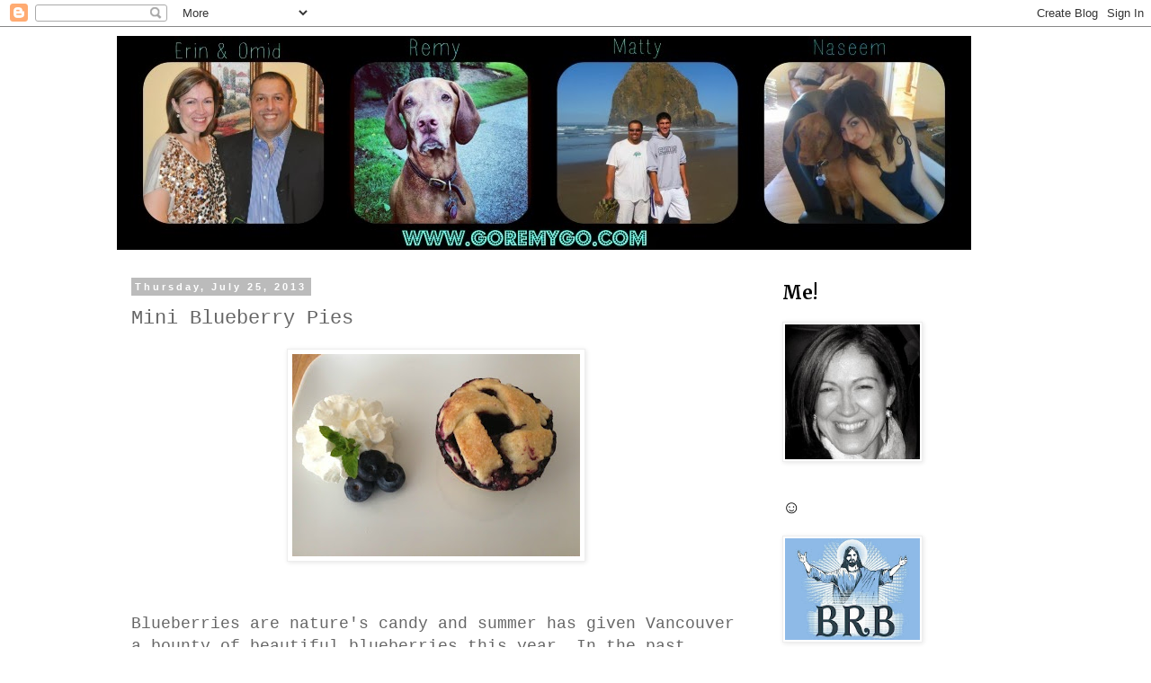

--- FILE ---
content_type: text/html; charset=UTF-8
request_url: http://www.goremygo.com/2013/07/blueberries-are-natures-candy-and.html
body_size: 19700
content:
<!DOCTYPE html>
<html class='v2' dir='ltr' xmlns='http://www.w3.org/1999/xhtml' xmlns:b='http://www.google.com/2005/gml/b' xmlns:data='http://www.google.com/2005/gml/data' xmlns:expr='http://www.google.com/2005/gml/expr'>
<head>
<link href='https://www.blogger.com/static/v1/widgets/4128112664-css_bundle_v2.css' rel='stylesheet' type='text/css'/>
<meta content='b06eec1f97afe20e0fdc4355298ee7bb' name='p:domain_verify'/>
<meta content='width=1100' name='viewport'/>
<meta content='text/html; charset=UTF-8' http-equiv='Content-Type'/>
<meta content='blogger' name='generator'/>
<link href='http://www.goremygo.com/favicon.ico' rel='icon' type='image/x-icon'/>
<link href='http://www.goremygo.com/2013/07/blueberries-are-natures-candy-and.html' rel='canonical'/>
<link rel="alternate" type="application/atom+xml" title="Happenings with Z5 - Atom" href="http://www.goremygo.com/feeds/posts/default" />
<link rel="alternate" type="application/rss+xml" title="Happenings with Z5 - RSS" href="http://www.goremygo.com/feeds/posts/default?alt=rss" />
<link rel="service.post" type="application/atom+xml" title="Happenings with Z5 - Atom" href="https://www.blogger.com/feeds/8983287707214384889/posts/default" />

<link rel="alternate" type="application/atom+xml" title="Happenings with Z5 - Atom" href="http://www.goremygo.com/feeds/8689380014298162145/comments/default" />
<!--Can't find substitution for tag [blog.ieCssRetrofitLinks]-->
<link href='https://blogger.googleusercontent.com/img/b/R29vZ2xl/AVvXsEgwaX4VfhntdlChJEkLqADW3KYcuUtkefP63ZVUM_gCk_fYsrz0LlBidcV7XWVsKmkX-AMRjpBo441ep5Tv-owFWie8AxmxECcYNWIvre-4qr3LnCbU_YWuBHgWJkCy0nO5ScFbt2vVj_Yl/s320/2.JPG' rel='image_src'/>
<meta content='http://www.goremygo.com/2013/07/blueberries-are-natures-candy-and.html' property='og:url'/>
<meta content='Mini Blueberry Pies' property='og:title'/>
<meta content='    Blueberries are nature&#39;s candy and summer has given Vancouver a bounty of beautiful blueberries this year. In the past three weeks, I ha...' property='og:description'/>
<meta content='https://blogger.googleusercontent.com/img/b/R29vZ2xl/AVvXsEgwaX4VfhntdlChJEkLqADW3KYcuUtkefP63ZVUM_gCk_fYsrz0LlBidcV7XWVsKmkX-AMRjpBo441ep5Tv-owFWie8AxmxECcYNWIvre-4qr3LnCbU_YWuBHgWJkCy0nO5ScFbt2vVj_Yl/w1200-h630-p-k-no-nu/2.JPG' property='og:image'/>
<title>Happenings with Z5: Mini Blueberry Pies</title>
<style type='text/css'>@font-face{font-family:'Merriweather';font-style:normal;font-weight:700;font-stretch:100%;font-display:swap;src:url(//fonts.gstatic.com/s/merriweather/v33/u-4D0qyriQwlOrhSvowK_l5UcA6zuSYEqOzpPe3HOZJ5eX1WtLaQwmYiScCmDxhtNOKl8yDrOSAaGV31CPDaYKfFQn0.woff2)format('woff2');unicode-range:U+0460-052F,U+1C80-1C8A,U+20B4,U+2DE0-2DFF,U+A640-A69F,U+FE2E-FE2F;}@font-face{font-family:'Merriweather';font-style:normal;font-weight:700;font-stretch:100%;font-display:swap;src:url(//fonts.gstatic.com/s/merriweather/v33/u-4D0qyriQwlOrhSvowK_l5UcA6zuSYEqOzpPe3HOZJ5eX1WtLaQwmYiScCmDxhtNOKl8yDrOSAaEF31CPDaYKfFQn0.woff2)format('woff2');unicode-range:U+0301,U+0400-045F,U+0490-0491,U+04B0-04B1,U+2116;}@font-face{font-family:'Merriweather';font-style:normal;font-weight:700;font-stretch:100%;font-display:swap;src:url(//fonts.gstatic.com/s/merriweather/v33/u-4D0qyriQwlOrhSvowK_l5UcA6zuSYEqOzpPe3HOZJ5eX1WtLaQwmYiScCmDxhtNOKl8yDrOSAaG131CPDaYKfFQn0.woff2)format('woff2');unicode-range:U+0102-0103,U+0110-0111,U+0128-0129,U+0168-0169,U+01A0-01A1,U+01AF-01B0,U+0300-0301,U+0303-0304,U+0308-0309,U+0323,U+0329,U+1EA0-1EF9,U+20AB;}@font-face{font-family:'Merriweather';font-style:normal;font-weight:700;font-stretch:100%;font-display:swap;src:url(//fonts.gstatic.com/s/merriweather/v33/u-4D0qyriQwlOrhSvowK_l5UcA6zuSYEqOzpPe3HOZJ5eX1WtLaQwmYiScCmDxhtNOKl8yDrOSAaGl31CPDaYKfFQn0.woff2)format('woff2');unicode-range:U+0100-02BA,U+02BD-02C5,U+02C7-02CC,U+02CE-02D7,U+02DD-02FF,U+0304,U+0308,U+0329,U+1D00-1DBF,U+1E00-1E9F,U+1EF2-1EFF,U+2020,U+20A0-20AB,U+20AD-20C0,U+2113,U+2C60-2C7F,U+A720-A7FF;}@font-face{font-family:'Merriweather';font-style:normal;font-weight:700;font-stretch:100%;font-display:swap;src:url(//fonts.gstatic.com/s/merriweather/v33/u-4D0qyriQwlOrhSvowK_l5UcA6zuSYEqOzpPe3HOZJ5eX1WtLaQwmYiScCmDxhtNOKl8yDrOSAaFF31CPDaYKfF.woff2)format('woff2');unicode-range:U+0000-00FF,U+0131,U+0152-0153,U+02BB-02BC,U+02C6,U+02DA,U+02DC,U+0304,U+0308,U+0329,U+2000-206F,U+20AC,U+2122,U+2191,U+2193,U+2212,U+2215,U+FEFF,U+FFFD;}</style>
<style id='page-skin-1' type='text/css'><!--
/*
-----------------------------------------------
Blogger Template Style
Name:     Simple
Designer: Blogger
URL:      www.blogger.com
----------------------------------------------- */
/* Content
----------------------------------------------- */
body {
font: normal normal 16px 'Courier New', Courier, FreeMono, monospace;
color: #666666;
background: #ffffff none repeat scroll top left;
padding: 0 0 0 0;
}
html body .region-inner {
min-width: 0;
max-width: 100%;
width: auto;
}
h2 {
font-size: 22px;
}
a:link {
text-decoration:none;
color: #2288bb;
}
a:visited {
text-decoration:none;
color: #888888;
}
a:hover {
text-decoration:underline;
color: #33aaff;
}
.body-fauxcolumn-outer .fauxcolumn-inner {
background: transparent none repeat scroll top left;
_background-image: none;
}
.body-fauxcolumn-outer .cap-top {
position: absolute;
z-index: 1;
height: 400px;
width: 100%;
}
.body-fauxcolumn-outer .cap-top .cap-left {
width: 100%;
background: transparent none repeat-x scroll top left;
_background-image: none;
}
.content-outer {
-moz-box-shadow: 0 0 0 rgba(0, 0, 0, .15);
-webkit-box-shadow: 0 0 0 rgba(0, 0, 0, .15);
-goog-ms-box-shadow: 0 0 0 #333333;
box-shadow: 0 0 0 rgba(0, 0, 0, .15);
margin-bottom: 1px;
}
.content-inner {
padding: 10px 40px;
}
.content-inner {
background-color: #ffffff;
}
/* Header
----------------------------------------------- */
.header-outer {
background: transparent none repeat-x scroll 0 -400px;
_background-image: none;
}
.Header h1 {
font: normal normal 40px 'Trebuchet MS',Trebuchet,Verdana,sans-serif;
color: #000000;
text-shadow: 0 0 0 rgba(0, 0, 0, .2);
}
.Header h1 a {
color: #000000;
}
.Header .description {
font-size: 18px;
color: #000000;
}
.header-inner .Header .titlewrapper {
padding: 22px 0;
}
.header-inner .Header .descriptionwrapper {
padding: 0 0;
}
/* Tabs
----------------------------------------------- */
.tabs-inner .section:first-child {
border-top: 0 solid #dddddd;
}
.tabs-inner .section:first-child ul {
margin-top: -1px;
border-top: 1px solid #dddddd;
border-left: 1px solid #dddddd;
border-right: 1px solid #dddddd;
}
.tabs-inner .widget ul {
background: transparent none repeat-x scroll 0 -800px;
_background-image: none;
border-bottom: 1px solid #dddddd;
margin-top: 0;
margin-left: -30px;
margin-right: -30px;
}
.tabs-inner .widget li a {
display: inline-block;
padding: .6em 1em;
font: normal normal 16px 'Courier New', Courier, FreeMono, monospace;
color: #000000;
border-left: 1px solid #ffffff;
border-right: 1px solid #dddddd;
}
.tabs-inner .widget li:first-child a {
border-left: none;
}
.tabs-inner .widget li.selected a, .tabs-inner .widget li a:hover {
color: #000000;
background-color: #eeeeee;
text-decoration: none;
}
/* Columns
----------------------------------------------- */
.main-outer {
border-top: 0 solid transparent;
}
.fauxcolumn-left-outer .fauxcolumn-inner {
border-right: 1px solid transparent;
}
.fauxcolumn-right-outer .fauxcolumn-inner {
border-left: 1px solid transparent;
}
/* Headings
----------------------------------------------- */
div.widget > h2,
div.widget h2.title {
margin: 0 0 1em 0;
font: normal bold 20px Merriweather;
color: #000000;
}
/* Widgets
----------------------------------------------- */
.widget .zippy {
color: #999999;
text-shadow: 2px 2px 1px rgba(0, 0, 0, .1);
}
.widget .popular-posts ul {
list-style: none;
}
/* Posts
----------------------------------------------- */
h2.date-header {
font: normal bold 11px Arial, Tahoma, Helvetica, FreeSans, sans-serif;
}
.date-header span {
background-color: #bbbbbb;
color: #ffffff;
padding: 0.4em;
letter-spacing: 3px;
margin: inherit;
}
.main-inner {
padding-top: 35px;
padding-bottom: 65px;
}
.main-inner .column-center-inner {
padding: 0 0;
}
.main-inner .column-center-inner .section {
margin: 0 1em;
}
.post {
margin: 0 0 45px 0;
}
h3.post-title, .comments h4 {
font: normal normal 22px 'Courier New', Courier, FreeMono, monospace;
margin: .75em 0 0;
}
.post-body {
font-size: 110%;
line-height: 1.4;
position: relative;
}
.post-body img, .post-body .tr-caption-container, .Profile img, .Image img,
.BlogList .item-thumbnail img {
padding: 2px;
background: #ffffff;
border: 1px solid #eeeeee;
-moz-box-shadow: 1px 1px 5px rgba(0, 0, 0, .1);
-webkit-box-shadow: 1px 1px 5px rgba(0, 0, 0, .1);
box-shadow: 1px 1px 5px rgba(0, 0, 0, .1);
}
.post-body img, .post-body .tr-caption-container {
padding: 5px;
}
.post-body .tr-caption-container {
color: #666666;
}
.post-body .tr-caption-container img {
padding: 0;
background: transparent;
border: none;
-moz-box-shadow: 0 0 0 rgba(0, 0, 0, .1);
-webkit-box-shadow: 0 0 0 rgba(0, 0, 0, .1);
box-shadow: 0 0 0 rgba(0, 0, 0, .1);
}
.post-header {
margin: 0 0 1.5em;
line-height: 1.6;
font-size: 90%;
}
.post-footer {
margin: 20px -2px 0;
padding: 5px 10px;
color: #666666;
background-color: #eeeeee;
border-bottom: 1px solid #eeeeee;
line-height: 1.6;
font-size: 90%;
}
#comments .comment-author {
padding-top: 1.5em;
border-top: 1px solid transparent;
background-position: 0 1.5em;
}
#comments .comment-author:first-child {
padding-top: 0;
border-top: none;
}
.avatar-image-container {
margin: .2em 0 0;
}
#comments .avatar-image-container img {
border: 1px solid #eeeeee;
}
/* Comments
----------------------------------------------- */
.comments .comments-content .icon.blog-author {
background-repeat: no-repeat;
background-image: url([data-uri]);
}
.comments .comments-content .loadmore a {
border-top: 1px solid #999999;
border-bottom: 1px solid #999999;
}
.comments .comment-thread.inline-thread {
background-color: #eeeeee;
}
.comments .continue {
border-top: 2px solid #999999;
}
/* Accents
---------------------------------------------- */
.section-columns td.columns-cell {
border-left: 1px solid transparent;
}
.blog-pager {
background: transparent url(//www.blogblog.com/1kt/simple/paging_dot.png) repeat-x scroll top center;
}
.blog-pager-older-link, .home-link,
.blog-pager-newer-link {
background-color: #ffffff;
padding: 5px;
}
.footer-outer {
border-top: 1px dashed #bbbbbb;
}
/* Mobile
----------------------------------------------- */
body.mobile  {
background-size: auto;
}
.mobile .body-fauxcolumn-outer {
background: transparent none repeat scroll top left;
}
.mobile .body-fauxcolumn-outer .cap-top {
background-size: 100% auto;
}
.mobile .content-outer {
-webkit-box-shadow: 0 0 3px rgba(0, 0, 0, .15);
box-shadow: 0 0 3px rgba(0, 0, 0, .15);
}
.mobile .tabs-inner .widget ul {
margin-left: 0;
margin-right: 0;
}
.mobile .post {
margin: 0;
}
.mobile .main-inner .column-center-inner .section {
margin: 0;
}
.mobile .date-header span {
padding: 0.1em 10px;
margin: 0 -10px;
}
.mobile h3.post-title {
margin: 0;
}
.mobile .blog-pager {
background: transparent none no-repeat scroll top center;
}
.mobile .footer-outer {
border-top: none;
}
.mobile .main-inner, .mobile .footer-inner {
background-color: #ffffff;
}
.mobile-index-contents {
color: #666666;
}
.mobile-link-button {
background-color: #2288bb;
}
.mobile-link-button a:link, .mobile-link-button a:visited {
color: #ffffff;
}
.mobile .tabs-inner .section:first-child {
border-top: none;
}
.mobile .tabs-inner .PageList .widget-content {
background-color: #eeeeee;
color: #000000;
border-top: 1px solid #dddddd;
border-bottom: 1px solid #dddddd;
}
.mobile .tabs-inner .PageList .widget-content .pagelist-arrow {
border-left: 1px solid #dddddd;
}

--></style>
<style id='template-skin-1' type='text/css'><!--
body {
min-width: 1100px;
}
.content-outer, .content-fauxcolumn-outer, .region-inner {
min-width: 1100px;
max-width: 1100px;
_width: 1100px;
}
.main-inner .columns {
padding-left: 0;
padding-right: 310px;
}
.main-inner .fauxcolumn-center-outer {
left: 0;
right: 310px;
/* IE6 does not respect left and right together */
_width: expression(this.parentNode.offsetWidth -
parseInt("0") -
parseInt("310px") + 'px');
}
.main-inner .fauxcolumn-left-outer {
width: 0;
}
.main-inner .fauxcolumn-right-outer {
width: 310px;
}
.main-inner .column-left-outer {
width: 0;
right: 100%;
margin-left: -0;
}
.main-inner .column-right-outer {
width: 310px;
margin-right: -310px;
}
#layout {
min-width: 0;
}
#layout .content-outer {
min-width: 0;
width: 800px;
}
#layout .region-inner {
min-width: 0;
width: auto;
}
--></style>
<link href='https://www.blogger.com/dyn-css/authorization.css?targetBlogID=8983287707214384889&amp;zx=3e2649e0-2b91-4919-a591-5c8516ef8e76' media='none' onload='if(media!=&#39;all&#39;)media=&#39;all&#39;' rel='stylesheet'/><noscript><link href='https://www.blogger.com/dyn-css/authorization.css?targetBlogID=8983287707214384889&amp;zx=3e2649e0-2b91-4919-a591-5c8516ef8e76' rel='stylesheet'/></noscript>
<meta name='google-adsense-platform-account' content='ca-host-pub-1556223355139109'/>
<meta name='google-adsense-platform-domain' content='blogspot.com'/>

</head>
<body class='loading variant-simplysimple'>
<div class='navbar section' id='navbar'><div class='widget Navbar' data-version='1' id='Navbar1'><script type="text/javascript">
    function setAttributeOnload(object, attribute, val) {
      if(window.addEventListener) {
        window.addEventListener('load',
          function(){ object[attribute] = val; }, false);
      } else {
        window.attachEvent('onload', function(){ object[attribute] = val; });
      }
    }
  </script>
<div id="navbar-iframe-container"></div>
<script type="text/javascript" src="https://apis.google.com/js/platform.js"></script>
<script type="text/javascript">
      gapi.load("gapi.iframes:gapi.iframes.style.bubble", function() {
        if (gapi.iframes && gapi.iframes.getContext) {
          gapi.iframes.getContext().openChild({
              url: 'https://www.blogger.com/navbar/8983287707214384889?po\x3d8689380014298162145\x26origin\x3dhttp://www.goremygo.com',
              where: document.getElementById("navbar-iframe-container"),
              id: "navbar-iframe"
          });
        }
      });
    </script><script type="text/javascript">
(function() {
var script = document.createElement('script');
script.type = 'text/javascript';
script.src = '//pagead2.googlesyndication.com/pagead/js/google_top_exp.js';
var head = document.getElementsByTagName('head')[0];
if (head) {
head.appendChild(script);
}})();
</script>
</div></div>
<div class='body-fauxcolumns'>
<div class='fauxcolumn-outer body-fauxcolumn-outer'>
<div class='cap-top'>
<div class='cap-left'></div>
<div class='cap-right'></div>
</div>
<div class='fauxborder-left'>
<div class='fauxborder-right'></div>
<div class='fauxcolumn-inner'>
</div>
</div>
<div class='cap-bottom'>
<div class='cap-left'></div>
<div class='cap-right'></div>
</div>
</div>
</div>
<div class='content'>
<div class='content-fauxcolumns'>
<div class='fauxcolumn-outer content-fauxcolumn-outer'>
<div class='cap-top'>
<div class='cap-left'></div>
<div class='cap-right'></div>
</div>
<div class='fauxborder-left'>
<div class='fauxborder-right'></div>
<div class='fauxcolumn-inner'>
</div>
</div>
<div class='cap-bottom'>
<div class='cap-left'></div>
<div class='cap-right'></div>
</div>
</div>
</div>
<div class='content-outer'>
<div class='content-cap-top cap-top'>
<div class='cap-left'></div>
<div class='cap-right'></div>
</div>
<div class='fauxborder-left content-fauxborder-left'>
<div class='fauxborder-right content-fauxborder-right'></div>
<div class='content-inner'>
<header>
<div class='header-outer'>
<div class='header-cap-top cap-top'>
<div class='cap-left'></div>
<div class='cap-right'></div>
</div>
<div class='fauxborder-left header-fauxborder-left'>
<div class='fauxborder-right header-fauxborder-right'></div>
<div class='region-inner header-inner'>
<div class='header section' id='header'><div class='widget Header' data-version='1' id='Header1'>
<div id='header-inner'>
<a href='http://www.goremygo.com/' style='display: block'>
<img alt='Happenings with Z5' height='238px; ' id='Header1_headerimg' src='https://blogger.googleusercontent.com/img/b/R29vZ2xl/AVvXsEgzAqFmwKH1ZAlQ5QDxR2WgKKAURibDJiJL7Qhga9_rlJbj__UQzXA0jKiWNohzIkmH9b4ul8ZwugCDe4sjNtUnHoga1vZn2rqTztWyJy3kNj4aH6-hxDUzodIn47fnFV9PRr2vdV_A8Yx3/s1600/PicMonkey+Collage35.jpg' style='display: block' width='950px; '/>
</a>
</div>
</div></div>
</div>
</div>
<div class='header-cap-bottom cap-bottom'>
<div class='cap-left'></div>
<div class='cap-right'></div>
</div>
</div>
</header>
<div class='tabs-outer'>
<div class='tabs-cap-top cap-top'>
<div class='cap-left'></div>
<div class='cap-right'></div>
</div>
<div class='fauxborder-left tabs-fauxborder-left'>
<div class='fauxborder-right tabs-fauxborder-right'></div>
<div class='region-inner tabs-inner'>
<div class='tabs no-items section' id='crosscol'></div>
<div class='tabs no-items section' id='crosscol-overflow'></div>
</div>
</div>
<div class='tabs-cap-bottom cap-bottom'>
<div class='cap-left'></div>
<div class='cap-right'></div>
</div>
</div>
<div class='main-outer'>
<div class='main-cap-top cap-top'>
<div class='cap-left'></div>
<div class='cap-right'></div>
</div>
<div class='fauxborder-left main-fauxborder-left'>
<div class='fauxborder-right main-fauxborder-right'></div>
<div class='region-inner main-inner'>
<div class='columns fauxcolumns'>
<div class='fauxcolumn-outer fauxcolumn-center-outer'>
<div class='cap-top'>
<div class='cap-left'></div>
<div class='cap-right'></div>
</div>
<div class='fauxborder-left'>
<div class='fauxborder-right'></div>
<div class='fauxcolumn-inner'>
</div>
</div>
<div class='cap-bottom'>
<div class='cap-left'></div>
<div class='cap-right'></div>
</div>
</div>
<div class='fauxcolumn-outer fauxcolumn-left-outer'>
<div class='cap-top'>
<div class='cap-left'></div>
<div class='cap-right'></div>
</div>
<div class='fauxborder-left'>
<div class='fauxborder-right'></div>
<div class='fauxcolumn-inner'>
</div>
</div>
<div class='cap-bottom'>
<div class='cap-left'></div>
<div class='cap-right'></div>
</div>
</div>
<div class='fauxcolumn-outer fauxcolumn-right-outer'>
<div class='cap-top'>
<div class='cap-left'></div>
<div class='cap-right'></div>
</div>
<div class='fauxborder-left'>
<div class='fauxborder-right'></div>
<div class='fauxcolumn-inner'>
</div>
</div>
<div class='cap-bottom'>
<div class='cap-left'></div>
<div class='cap-right'></div>
</div>
</div>
<!-- corrects IE6 width calculation -->
<div class='columns-inner'>
<div class='column-center-outer'>
<div class='column-center-inner'>
<div class='main section' id='main'><div class='widget Blog' data-version='1' id='Blog1'>
<div class='blog-posts hfeed'>

          <div class="date-outer">
        
<h2 class='date-header'><span>Thursday, July 25, 2013</span></h2>

          <div class="date-posts">
        
<div class='post-outer'>
<div class='post hentry' itemprop='blogPost' itemscope='itemscope' itemtype='http://schema.org/BlogPosting'>
<meta content='https://blogger.googleusercontent.com/img/b/R29vZ2xl/AVvXsEgwaX4VfhntdlChJEkLqADW3KYcuUtkefP63ZVUM_gCk_fYsrz0LlBidcV7XWVsKmkX-AMRjpBo441ep5Tv-owFWie8AxmxECcYNWIvre-4qr3LnCbU_YWuBHgWJkCy0nO5ScFbt2vVj_Yl/s320/2.JPG' itemprop='image_url'/>
<meta content='8983287707214384889' itemprop='blogId'/>
<meta content='8689380014298162145' itemprop='postId'/>
<a name='8689380014298162145'></a>
<h3 class='post-title entry-title' itemprop='name'>
Mini Blueberry Pies
</h3>
<div class='post-header'>
<div class='post-header-line-1'></div>
</div>
<div class='post-body entry-content' id='post-body-8689380014298162145' itemprop='description articleBody'>
<div class="separator" style="clear: both; text-align: center;">
<a href="https://blogger.googleusercontent.com/img/b/R29vZ2xl/AVvXsEgwaX4VfhntdlChJEkLqADW3KYcuUtkefP63ZVUM_gCk_fYsrz0LlBidcV7XWVsKmkX-AMRjpBo441ep5Tv-owFWie8AxmxECcYNWIvre-4qr3LnCbU_YWuBHgWJkCy0nO5ScFbt2vVj_Yl/s1600/2.JPG" imageanchor="1" style="margin-left: 1em; margin-right: 1em;"><img border="0" height="225" src="https://blogger.googleusercontent.com/img/b/R29vZ2xl/AVvXsEgwaX4VfhntdlChJEkLqADW3KYcuUtkefP63ZVUM_gCk_fYsrz0LlBidcV7XWVsKmkX-AMRjpBo441ep5Tv-owFWie8AxmxECcYNWIvre-4qr3LnCbU_YWuBHgWJkCy0nO5ScFbt2vVj_Yl/s320/2.JPG" width="320" /></a></div>
<span style="font-size: large;"></span><br />
<span style="font-size: large;"></span><br />
<span style="font-size: large;">Blueberries are nature's candy and summer has given Vancouver a bounty of beautiful blueberries this year. In the past three weeks, I have picked just under thirty pounds. What to do with all these berries? We ate most (so good for us!), I froze a few pounds and the rest I have baked into fruit crisps or mini blueberry pies. In fact, I have baked these mini blueberry pies 3 times in the last 4 days. They are <em>that </em>good! We are eating them for breakfast, snack &amp; dessert. True story!&#9786;</span><br />
<span style="font-size: large;"></span><br />
<span style="font-size: large;">The berries I've picked are so incredibly sweet, only a tablespoon of sugar is required (if at all) compared to what most cookbooks recommend: 1 full cup. I never add the full amount of sugar, as I think the pie would be way too sweet to eat and a waste of good berries. But if you have a major sweet tooth, then by all means - add the full amount of sugar! </span><br />
<span style="font-size: large;"></span><br />
<span style="font-size: large;">I like to bake my individual pies in a muffin tin. I also use a two crust pie recipe to have enough pie to top the pies and have enough pie crust left over to make some cinnamon-sugar topped pie crust cookies. Better to have too much pie crust than not enough!&#9786;</span><br />
<br />
<span data-mce-style="text-decoration: underline;" style="text-decoration: underline;"><strong><span style="font-size: large;">Mini Blueberry Pies</span></strong></span><br />
<span style="font-size: large;">1 recipe for a two crust pie </span><br />
<span style="font-size: large;">4 cups fresh blueberries</span><br />
<span style="font-size: large;">1 Tbs lemon juice</span><br />
<span style="font-size: large;">1 Tbs sugar</span><br />
<span style="font-size: large;">2 Tbs flour</span><br />
<span style="font-size: large;">1 egg, whisked with&nbsp;1 tsp of heavy cream, for an egg wash</span><br />
<span style="font-size: large;">Turbinado sugar</span><br />
<br />
<span style="font-size: large;">In a medium size bowl, toss blueberries with the flour, sugar &amp; lemon juice. Set aside. Make your pie crust &amp; cut with a biscuit cutter or large glass to fit the size of your muffin tin. Press the pie crust firmly into each muffin cup. Fill each mini pie with approximately 1/4 cup of berries. Top each individual pie with a crust &amp; press firmly to seal.&nbsp; Brush each pie with the egg wash &amp; sprinkle turbinado sugar over the top. Bake in a 375* oven for 35-40 minutes, or until the pie crust is a golden brown and the berries are bubbling. Let cool for a bit then serve with whipped cream or vanilla ice cream. Enjoy!</span><br />
<span style="font-size: large;"></span><br />
<div class="separator" style="clear: both; text-align: center;">
<a href="https://blogger.googleusercontent.com/img/b/R29vZ2xl/AVvXsEg1yyvnohM_BKtkAVd9l4b7YTzZgjfTY3XQCyicRWF5rcaygeltNxtIKeNlr3L4o5fotwerAjsPLlQh6qD3eZejEavjJYaMwc0n_acHdnH5hau1llI9wWc6eBjEV6mrZmoZ-hhJdRULbcrU/s1600/1.JPG" imageanchor="1" style="margin-left: 1em; margin-right: 1em;"><img border="0" height="320" src="https://blogger.googleusercontent.com/img/b/R29vZ2xl/AVvXsEg1yyvnohM_BKtkAVd9l4b7YTzZgjfTY3XQCyicRWF5rcaygeltNxtIKeNlr3L4o5fotwerAjsPLlQh6qD3eZejEavjJYaMwc0n_acHdnH5hau1llI9wWc6eBjEV6mrZmoZ-hhJdRULbcrU/s320/1.JPG" width="278" /></a></div>
<div style='clear: both;'></div>
</div>
<div class='post-footer'>
<div class='post-footer-line post-footer-line-1'><span class='post-author vcard'>
Posted by
<span class='fn' itemprop='author' itemscope='itemscope' itemtype='http://schema.org/Person'>
<meta content='https://www.blogger.com/profile/01860435008542076502' itemprop='url'/>
<a href='https://www.blogger.com/profile/01860435008542076502' rel='author' title='author profile'>
<span itemprop='name'>erinz</span>
</a>
</span>
</span>
<span class='post-timestamp'>
at
<meta content='http://www.goremygo.com/2013/07/blueberries-are-natures-candy-and.html' itemprop='url'/>
<a class='timestamp-link' href='http://www.goremygo.com/2013/07/blueberries-are-natures-candy-and.html' rel='bookmark' title='permanent link'><abbr class='published' itemprop='datePublished' title='2013-07-25T09:22:00-07:00'>9:22&#8239;AM</abbr></a>
</span>
<span class='post-comment-link'>
</span>
<span class='post-icons'>
<span class='item-control blog-admin pid-1710799676'>
<a href='https://www.blogger.com/post-edit.g?blogID=8983287707214384889&postID=8689380014298162145&from=pencil' title='Edit Post'>
<img alt='' class='icon-action' height='18' src='https://resources.blogblog.com/img/icon18_edit_allbkg.gif' width='18'/>
</a>
</span>
</span>
<div class='post-share-buttons goog-inline-block'>
<a class='goog-inline-block share-button sb-email' href='https://www.blogger.com/share-post.g?blogID=8983287707214384889&postID=8689380014298162145&target=email' target='_blank' title='Email This'><span class='share-button-link-text'>Email This</span></a><a class='goog-inline-block share-button sb-blog' href='https://www.blogger.com/share-post.g?blogID=8983287707214384889&postID=8689380014298162145&target=blog' onclick='window.open(this.href, "_blank", "height=270,width=475"); return false;' target='_blank' title='BlogThis!'><span class='share-button-link-text'>BlogThis!</span></a><a class='goog-inline-block share-button sb-twitter' href='https://www.blogger.com/share-post.g?blogID=8983287707214384889&postID=8689380014298162145&target=twitter' target='_blank' title='Share to X'><span class='share-button-link-text'>Share to X</span></a><a class='goog-inline-block share-button sb-facebook' href='https://www.blogger.com/share-post.g?blogID=8983287707214384889&postID=8689380014298162145&target=facebook' onclick='window.open(this.href, "_blank", "height=430,width=640"); return false;' target='_blank' title='Share to Facebook'><span class='share-button-link-text'>Share to Facebook</span></a><a class='goog-inline-block share-button sb-pinterest' href='https://www.blogger.com/share-post.g?blogID=8983287707214384889&postID=8689380014298162145&target=pinterest' target='_blank' title='Share to Pinterest'><span class='share-button-link-text'>Share to Pinterest</span></a>
</div>
</div>
<div class='post-footer-line post-footer-line-2'><span class='post-labels'>
Labels:
<a href='http://www.goremygo.com/search/label/blueberries' rel='tag'>blueberries</a>,
<a href='http://www.goremygo.com/search/label/blueberry%20pies' rel='tag'>blueberry pies</a>,
<a href='http://www.goremygo.com/search/label/dessert' rel='tag'>dessert</a>,
<a href='http://www.goremygo.com/search/label/mini%20pies' rel='tag'>mini pies</a>,
<a href='http://www.goremygo.com/search/label/pie' rel='tag'>pie</a>
</span>
</div>
<div class='post-footer-line post-footer-line-3'></div>
</div>
</div>
<div class='comments' id='comments'>
<a name='comments'></a>
<h4>No comments:</h4>
<div id='Blog1_comments-block-wrapper'>
<dl class='avatar-comment-indent' id='comments-block'>
</dl>
</div>
<p class='comment-footer'>
<a href='https://www.blogger.com/comment/fullpage/post/8983287707214384889/8689380014298162145' onclick=''>Post a Comment</a>
</p>
</div>
</div>

        </div></div>
      
</div>
<div class='blog-pager' id='blog-pager'>
<span id='blog-pager-newer-link'>
<a class='blog-pager-newer-link' href='http://www.goremygo.com/2013/07/netflix-this.html' id='Blog1_blog-pager-newer-link' title='Newer Post'>Newer Post</a>
</span>
<span id='blog-pager-older-link'>
<a class='blog-pager-older-link' href='http://www.goremygo.com/2013/07/make-this.html' id='Blog1_blog-pager-older-link' title='Older Post'>Older Post</a>
</span>
<a class='home-link' href='http://www.goremygo.com/'>Home</a>
</div>
<div class='clear'></div>
<div class='post-feeds'>
<div class='feed-links'>
Subscribe to:
<a class='feed-link' href='http://www.goremygo.com/feeds/8689380014298162145/comments/default' target='_blank' type='application/atom+xml'>Post Comments (Atom)</a>
</div>
</div>
</div></div>
</div>
</div>
<div class='column-left-outer'>
<div class='column-left-inner'>
<aside>
</aside>
</div>
</div>
<div class='column-right-outer'>
<div class='column-right-inner'>
<aside>
<div class='sidebar section' id='sidebar-right-1'><div class='widget Image' data-version='1' id='Image5'>
<h2>Me!</h2>
<div class='widget-content'>
<img alt='Me!' height='150' id='Image5_img' src='https://blogger.googleusercontent.com/img/b/R29vZ2xl/AVvXsEiMs9RQKAGc-T_K48H9HINUs5tv6LcKeSW9BQAU7tl6vQeKbTHb-yVPYp4ZaCc7rUHgJmiRQN9g9Ak-6NqboGrk9p4MkQCkpm31GCDSztnYDNn-iez0JAOHnPjpT4u-T5dg60gO0zW7pjKs/s1600/61eb30e77346a6e5d7d75c8298cfb366.jpg' width='150'/>
<br/>
</div>
<div class='clear'></div>
</div><div class='widget Image' data-version='1' id='Image12'>
<h2>&#9786;</h2>
<div class='widget-content'>
<img alt='☺' height='113' id='Image12_img' src='https://blogger.googleusercontent.com/img/b/R29vZ2xl/AVvXsEiy_Nr35QyMaVKoRz_mKE7kQsXz8O2pgcS9nS0GM5mm2qLWmNKlwZA7xJ7MkcZWBzT2s-AqX9bIwu-7zR44gAJZwZOpow4cIE9UqqSABQIG_ttzu7xQlTeXH4x-EC5EWYat3zmrtDLdLyh2/s300/jesus-brb-tshirt.jpg' width='150'/>
<br/>
</div>
<div class='clear'></div>
</div><div class='widget Image' data-version='1' id='Image11'>
<h2>WAZZU!</h2>
<div class='widget-content'>
<a href='http://www.wsu.edu'>
<img alt='WAZZU!' height='150' id='Image11_img' src='https://blogger.googleusercontent.com/img/b/R29vZ2xl/AVvXsEjqznExyBbtZ5O8YNg99yd-FuDQE2NatbtFn6YRN4pZqk7zmr7k-kvqDbogEQZX4ipNYVrkLUyKtuIRuOd8oHvJZfTAA1zG__aau_08hydcMyWOq-mtHOPS2xTc1q7nT3tr1SuKNiTz40Cy/s220/images.jpg' width='150'/>
</a>
<br/>
<span class='caption'>It's my alma mater!</span>
</div>
<div class='clear'></div>
</div><div class='widget Image' data-version='1' id='Image9'>
<div class='widget-content'>
<img alt='' height='100' id='Image9_img' src='https://blogger.googleusercontent.com/img/b/R29vZ2xl/AVvXsEjWPpp3uZGHH_U3Wz7v6x1pQus5uu629pioQIIsdiQ5cpI3CZqpBbbDkS1kwSqEY6QVqODVfI2uivDUsHY5naUsWZSnBqapQB_iY9333gb_J6hsNA7LpGSB5Af3F5qUMZ5RSGV289ApN83v/s220/131_Page_0.jpg' width='150'/>
<br/>
<span class='caption'>I've finished 4 half marathons & am training for my 5th!</span>
</div>
<div class='clear'></div>
</div><div class='widget Label' data-version='1' id='Label1'>
<h2>Labels</h2>
<div class='widget-content cloud-label-widget-content'>
<span class='label-size label-size-5'>
<a dir='ltr' href='http://www.goremygo.com/search/label/make%20this'>make this</a>
<span class='label-count' dir='ltr'>(218)</span>
</span>
<span class='label-size label-size-4'>
<a dir='ltr' href='http://www.goremygo.com/search/label/friends'>friends</a>
<span class='label-count' dir='ltr'>(103)</span>
</span>
<span class='label-size label-size-4'>
<a dir='ltr' href='http://www.goremygo.com/search/label/dessert'>dessert</a>
<span class='label-count' dir='ltr'>(85)</span>
</span>
<span class='label-size label-size-4'>
<a dir='ltr' href='http://www.goremygo.com/search/label/dinner'>dinner</a>
<span class='label-count' dir='ltr'>(73)</span>
</span>
<span class='label-size label-size-4'>
<a dir='ltr' href='http://www.goremygo.com/search/label/family'>family</a>
<span class='label-count' dir='ltr'>(67)</span>
</span>
<span class='label-size label-size-4'>
<a dir='ltr' href='http://www.goremygo.com/search/label/netflix%20this'>netflix this</a>
<span class='label-count' dir='ltr'>(52)</span>
</span>
<span class='label-size label-size-4'>
<a dir='ltr' href='http://www.goremygo.com/search/label/WSU'>WSU</a>
<span class='label-count' dir='ltr'>(33)</span>
</span>
<span class='label-size label-size-3'>
<a dir='ltr' href='http://www.goremygo.com/search/label/birthday'>birthday</a>
<span class='label-count' dir='ltr'>(24)</span>
</span>
<span class='label-size label-size-3'>
<a dir='ltr' href='http://www.goremygo.com/search/label/pinterest'>pinterest</a>
<span class='label-count' dir='ltr'>(24)</span>
</span>
<span class='label-size label-size-3'>
<a dir='ltr' href='http://www.goremygo.com/search/label/get%20crafty'>get crafty</a>
<span class='label-count' dir='ltr'>(22)</span>
</span>
<span class='label-size label-size-3'>
<a dir='ltr' href='http://www.goremygo.com/search/label/buy%20this'>buy this</a>
<span class='label-count' dir='ltr'>(17)</span>
</span>
<span class='label-size label-size-3'>
<a dir='ltr' href='http://www.goremygo.com/search/label/The%20Shred%20Diet'>The Shred Diet</a>
<span class='label-count' dir='ltr'>(14)</span>
</span>
<span class='label-size label-size-3'>
<a dir='ltr' href='http://www.goremygo.com/search/label/bake%20sale'>bake sale</a>
<span class='label-count' dir='ltr'>(11)</span>
</span>
<span class='label-size label-size-3'>
<a dir='ltr' href='http://www.goremygo.com/search/label/Singapore'>Singapore</a>
<span class='label-count' dir='ltr'>(10)</span>
</span>
<span class='label-size label-size-3'>
<a dir='ltr' href='http://www.goremygo.com/search/label/africa'>africa</a>
<span class='label-count' dir='ltr'>(10)</span>
</span>
<span class='label-size label-size-3'>
<a dir='ltr' href='http://www.goremygo.com/search/label/clamming'>clamming</a>
<span class='label-count' dir='ltr'>(10)</span>
</span>
<span class='label-size label-size-2'>
<a dir='ltr' href='http://www.goremygo.com/search/label/Olympia'>Olympia</a>
<span class='label-count' dir='ltr'>(7)</span>
</span>
<span class='label-size label-size-2'>
<a dir='ltr' href='http://www.goremygo.com/search/label/fishing'>fishing</a>
<span class='label-count' dir='ltr'>(7)</span>
</span>
<span class='label-size label-size-2'>
<a dir='ltr' href='http://www.goremygo.com/search/label/karate'>karate</a>
<span class='label-count' dir='ltr'>(7)</span>
</span>
<span class='label-size label-size-2'>
<a dir='ltr' href='http://www.goremygo.com/search/label/try%20this'>try this</a>
<span class='label-count' dir='ltr'>(7)</span>
</span>
<span class='label-size label-size-2'>
<a dir='ltr' href='http://www.goremygo.com/search/label/Nick%20Vujicic'>Nick Vujicic</a>
<span class='label-count' dir='ltr'>(4)</span>
</span>
<span class='label-size label-size-2'>
<a dir='ltr' href='http://www.goremygo.com/search/label/Vizslas'>Vizslas</a>
<span class='label-count' dir='ltr'>(4)</span>
</span>
<span class='label-size label-size-1'>
<a dir='ltr' href='http://www.goremygo.com/search/label/barky%20bits'>barky bits</a>
<span class='label-count' dir='ltr'>(2)</span>
</span>
<span class='label-size label-size-1'>
<a dir='ltr' href='http://www.goremygo.com/search/label/xylitol'>xylitol</a>
<span class='label-count' dir='ltr'>(2)</span>
</span>
<div class='clear'></div>
</div>
</div><div class='widget Text' data-version='1' id='Text1'>
<div class='widget-content'>
<span style="color: rgb(255, 0, 0);"><strong>Qui me amat, amet et canem meum.</strong></span><span style="color: rgb(255, 0, 0);"><br/></span><strong><span style="color: rgb(51, 255, 51);"><span style="color:#000000;"><em>Translation:</em><br/></span></span><span style="color: rgb(255, 0, 0);">Love me, love my dog.</span></strong><br/>
</div>
<div class='clear'></div>
</div><div class='widget Image' data-version='1' id='Image7'>
<h2>Life Without Limbs</h2>
<div class='widget-content'>
<a href='http://www.lifewithoutlimbs.org'>
<img alt='Life Without Limbs' height='200' id='Image7_img' src='https://blogger.googleusercontent.com/img/b/R29vZ2xl/AVvXsEhsidhdU3ulTH9xV7BRU7KXd2B2wMG_vLrvjTuj5fie67yyO2U62SHk1L1GFX6U3EEe4pYz3qMDJjWs4HUredBJL92Omp2eRal0EZmXevSDq04wVlQBULh6yJ7NaOOeUqFtwlSxxbP0pHo/s220/nasnick2.jpg' width='150'/>
</a>
<br/>
</div>
<div class='clear'></div>
</div><div class='widget Image' data-version='1' id='Image6'>
<h2>Attitude is Altitude</h2>
<div class='widget-content'>
<a href='http://www.attitudeisaltitude.com/index.php'>
<img alt='Attitude is Altitude' height='200' id='Image6_img' src='https://blogger.googleusercontent.com/img/b/R29vZ2xl/AVvXsEgDFdp80UDxV50TaWSl3rfyU3h6VqCFGAkCf28qak4GGLLA9lJKiWrQX234gkHk5R-GL1MgY5jri29X2OrJD3OkHE_vCvCpW8_HFvrFxTfhObH0Yz8nzy3m1I4j4fV2Cf-ISJ9IFJvoaPQ/s220/mattynick.jpg' width='150'/>
</a>
<br/>
</div>
<div class='clear'></div>
</div><div class='widget Image' data-version='1' id='Image10'>
<h2>GO COUGS!</h2>
<div class='widget-content'>
<img alt='GO COUGS!' height='300' id='Image10_img' src='https://blogger.googleusercontent.com/img/b/R29vZ2xl/AVvXsEheiJc89H5YSYlBPn97J-L0DRD-veCiQ-zH_NyVOkDSl8yg-hsfxJiddSpz91px-oZUUIpRdXBuMnESYLr6NkdAcfHNXBpV6oStTRxVVfrXgK56XuuwYDlfCAt0_jZGbkcixktVkGzI_rxO/s300/394141_10150648250122953_120356417952_10970717_1431269398_n.jpg' width='202'/>
<br/>
</div>
<div class='clear'></div>
</div><div class='widget LinkList' data-version='1' id='LinkList4'>
<h2>Dog Stuff</h2>
<div class='widget-content'>
<ul>
<li><a href='http://karajen.com/'>Karajen Vizslas</a></li>
<li><a href='http://www.jaybren-tierah.com/'>Jaybren Tierah Kennels</a></li>
<li><a href='http://www.kizmar.com/'>Kizmar Vizslas</a></li>
<li><a href='http://www.dezertfyre.com/'>Dezertfyre Vizslas</a></li>
<li><a href='http://www.sokoldaluvizslas.com/'>Sokoldalu Vizslas</a></li>
<li><a href='http://www.pugetsoundvizsla.net/'>Puget Sound Vizsla Club</a></li>
<li><a href='http://www.tevco.org/'>Trails End Vizsla Club of Oregon</a></li>
<li><a href='http://www.vizsladogs.com/'>Ingle &amp; Meads</a></li>
<li><a href='http://www.rusticu.com/'>Rusticu Vizslas</a></li>
<li><a href='http://sammysbigheart.wordpress.com/'>Sammy's Big Heart</a></li>
<li><a href='http://www.truthaboutpetfood.com/'>Truth About Pet Food</a></li>
<li><a href='http://www.vizslamyositis.blogspot.com/'>Vizsla Myositis</a></li>
<li><a href='http://www.cjsdogtraining.net/index.php?option=com_frontpage&Itemid=36'>CJ's Dog Training</a></li>
<li><a href='http://www.obeythepurebreed.com/'>Pet Propaganda</a></li>
</ul>
<div class='clear'></div>
</div>
</div><div class='widget LinkList' data-version='1' id='LinkList1'>
<h2>Friends, Family &amp; Other  Blogs I Read</h2>
<div class='widget-content'>
<ul>
<li><a href='http://www.cjanekendrick.com/'>C Jane Run</a></li>
<li><a href='http://nieniedialogues.blogspot.com/'>Stephanie Nielson</a></li>
<li><a href='http://snowhawke.blogspot.com/'>Jan & Doug</a></li>
</ul>
<div class='clear'></div>
</div>
</div><div class='widget LinkList' data-version='1' id='LinkList6'>
<h2>Cooking/Baking/Food</h2>
<div class='widget-content'>
<ul>
<li><a href='http://www.fromthekitchen.co.nz/'>From the Kitchen</a></li>
<li><a href='http://ohsheglows.com/'>Oh She Glows</a></li>
<li><a href='http://powerhungry.com/'>Power Hungry</a></li>
<li><a href='http://5secondrule.typepad.com/my_weblog/'>5 Second Rule</a></li>
<li><a href='http://nomnompaleo.com/'>Nom Nom Paleo</a></li>
<li><a href='http://www.flickofthewhisk.com/'>Flick of the Whisk</a></li>
<li><a href='http://cakecrumbsbeachsand.com/'>Cake, Crumbs & Beach Sand</a></li>
<li><a href='http://thejoyfulpantry.com/'>The Joyful Pantry</a></li>
<li><a href='http://agiltnutmeg.com/'>A Gilt Nutmeg</a></li>
<li><a href='http://blogs.columbian.com/sugar-and-spice/'>Sugar & Spice</a></li>
<li><a href='http://food52.com/'>Food 52</a></li>
<li><a href='http://www.dinneralovestory.com/'>Dinner: A Love Story</a></li>
<li><a href='http://www.splendidtable.org/'>The Splendid Table</a></li>
<li><a href='http://www.thewednesdaychef.com/'>The Wednesday Chef</a></li>
<li><a href='http://www.eat-yourself-skinny.com/'>Eat Yourself Skinny</a></li>
<li><a href='http://www.preventionrd.com/'>Prevention RD</a></li>
<li><a href='http://www.yourcupofcake.com/'>Your Cup of Cake</a></li>
<li><a href='http://www.bigredkitchen.com/'>Big Red Kitchen</a></li>
<li><a href='http://www.greenkitchenstories.com/'>Green Kitchen Stories</a></li>
<li><a href='http://www.hungrygirlporvida.com/'>Hungry Girl Por Vida</a></li>
<li><a href='http://figandquince.com/'>Fig & Quince</a></li>
<li><a href='http://turmericsaffron.blogspot.com/p/recipe-index.html'>Turmeric & Saffron</a></li>
<li><a href='http://www.kosherpersianfood.com/blog/index.html'>Kosher Persian Food</a></li>
<li><a href='http://www.howsweeteats.com/'>How Sweet It Is</a></li>
<li><a href='http://www.gilttaste.com/recipes'>Gilt Taste</a></li>
<li><a href='http://jessthomson.wordpress.com/'>Hogwash</a></li>
<li><a href='http://homecookingmemories.com/'>Home Cooking Memories</a></li>
<li><a href='http://www.thenovicechefblog.com/'>The Novice Chef</a></li>
<li><a href='http://notwithoutsalt.com/'>Not Without Salt</a></li>
<li><a href='http://www.loveandlemons.com/'>Love and Lemons</a></li>
<li><a href='http://sarahscucinabella.com/'>Sarah's Cucina Bella</a></li>
<li><a href='http://www.life-as-a-lofthouse.blogspot.com/'>Life as a Loft House</a></li>
<li><a href='http://www.cookistry.com/'>Cookistry</a></li>
<li><a href='http://familyspice.com/'>Family Spice</a></li>
<li><a href='http://www.lovefromtheoven.com/'>Love from the Oven</a></li>
<li><a href='http://www.you-made-that.com/'>You Made That?</a></li>
<li><a href='http://www.bakeaholicmama.com/'>Bakeaholic Mama</a></li>
<li><a href='http://deliciouslyorganic.net/'>Deliciously Organic</a></li>
<li><a href='http://picky-palate.com/'>Picky Palate</a></li>
<li><a href='http://theshiksa.com/'>The Shiksa in the Kitchen</a></li>
<li><a href='http://www.sprinklebakes.com/'>Sprinkle Bakes</a></li>
<li><a href='http://notsohumblepie.blogspot.com/'>Not So Humble Pie</a></li>
<li><a href='http://ruthreichl.com/'>Ruth Reichl</a></li>
<li><a href='http://www.sevenspoons.net/'>Seven Spoons</a></li>
<li><a href='http://www.deliciousdays.com/'>Delicious Days</a></li>
<li><a href='http://firstlookthencook.com/'>First Look Then Cook</a></li>
<li><a href='http://www.kingarthurflour.com/blog/'>King Arthur Flour</a></li>
<li><a href='http://www.theurbanbaker.com/'>The Urban Baker</a></li>
<li><a href='http://www.acommunaltable.com/'>A Communal Table</a></li>
<li><a href='http://www.americastestkitchenfeed.com/'>America's Test Kitchen</a></li>
<li><a href='http://www.theworldinmykitchen.com/'>The World In My Kitchen</a></li>
<li><a href='http://beautifulmemorablefood.wordpress.com/'>Spicebox Travels</a></li>
<li><a href='http://www.howsweeteats.com/'>How Sweet It Is</a></li>
<li><a href='http://freshnewengland.blogspot.com/'>Fresh New England</a></li>
<li><a href='http://pinchmysalt.com/'>Pinch My Salt</a></li>
<li><a href='http://familystylefood.com/'>Family Style Food</a></li>
<li><a href='http://www.doitdelicious.com/blog'>Do it Delicious</a></li>
<li><a href='http://www.teaandcookiesblog.com/'>Tea &amp; Cookies</a></li>
<li><a href='http://www.shutterbean.com/'>Shutterbean</a></li>
<li><a href='http://public.wsu.edu/~creamery/recipes.htm'>WSU Creamery - Cougar Cheese Recipes</a></li>
<li><a href='http://letsdishrecipes.blogspot.com/'>Let's Dish Recipes</a></li>
<li><a href='http://theurbangrape.com/blog/'>The Urban Grape</a></li>
<li><a href='http://www.marthastewart.com/food'>Martha Stewart</a></li>
<li><a href='http://www.recipegirl.com/'>Recipe Girl</a></li>
<li><a href='http://www.injennieskitchen.com/'>In Jennie's Kitchen</a></li>
<li><a href='http://www.the-girl-who-ate-everything.com/'>The Girl Who Ate Everything</a></li>
<li><a href='http://www.kevinandamanda.com/'>Kevin &amp; Amanda</a></li>
<li><a href='http://bakeat350.blogspot.com/'>Bake at 350*</a></li>
<li><a href='http://www.bananawonder.com/'>Banana Wonder</a></li>
<li><a href='http://lookimadethat.com/'>I Made That!</a></li>
<li><a href='http://whatsgoodattjs.blogspot.com/'>What's Good at Trader Joe's?</a></li>
<li><a href='http://diamondsfordessert.blogspot.com/'>Diamonds for Dessert</a></li>
<li><a href='http://goodcheapeats.com/'>Good Cheap Eats</a></li>
<li><a href='http://www.universityofcookie.com/'>University of Cookie</a></li>
<li><a href='http://wherewomencook.com/'>Where Women Cook</a></li>
<li><a href='http://www.mybakingaddiction.com/'>My Baking Addiction</a></li>
<li><a href='http://therealmeemcooks.wordpress.com/'>From the Kitchen of the Meem</a></li>
<li><a href='http://tuesdayswithdorie.wordpress.com/'>Tuesdays with Dorie</a></li>
<li><a href='http://www.doriegreenspan.com/'>Dorie Greenspan</a></li>
<li><a href='http://www.foodcartsportland.com/'>Food Carts Portland</a></li>
<li><a href='http://www.davidlebovitz.com/'>David Lebovitz</a></li>
<li><a href='http://mypersiankitchen.com/'>My Persian Kitchen</a></li>
<li><a href='http://thepioneerwoman.com/tasty-kitchen-blog/'>Tasty Kitchen Blog</a></li>
<li><a href='http://goodstuffnw.blogspot.com/'>Good Stuff NW</a></li>
<li><a href='http://hickchickwa.blogspot.com/'>Hick Chick</a></li>
<li><a href='http://iammommy.typepad.com/i_am_baker/'>I am Baker</a></li>
<li><a href='http://kathycasey.com/blog'>Kathy Casey</a></li>
<li><a href='http://thepioneerwoman.com/tasty-kitchen/'>Tasty Kitchen</a></li>
<li><a href='http://www.antoniotahhan.com/blog/'>Olive Juice</a></li>
<li><a href='http://www.melskitchencafe.com/'>Mel's Kitchen Cafe</a></li>
<li><a href='http://amberskitchen.blogspot.com/'>Amber's Kitchen</a></li>
<li><a href='http://honeyandjam.blogspot.com/'>Honey & Jam</a></li>
<li><a href='http://www.jasonandshawnda.com/foodiebride/'>Foodie Bride</a></li>
<li><a href='http://smittenkitchen.com/'>Smitten Kitchen</a></li>
<li><a href='http://www.joythebaker.com/blog/'>Joy the Baker</a></li>
<li><a href='http://www.cookiemadness.net/'>Cookie Madness</a></li>
<li><a href='http://www.allrecipes.com/'>All Recipes</a></li>
<li><a href='http://www.foodnetwork.com/'>Food Network</a></li>
</ul>
<div class='clear'></div>
</div>
</div><div class='widget LinkList' data-version='1' id='LinkList2'>
<h2>Fun Sites to Visit</h2>
<div class='widget-content'>
<ul>
<li><a href='http://alisaburke.blogspot.com/'>Alisa Burke</a></li>
<li><a href='http://www.louisemellor.com/'>Geez Louise</a></li>
<li><a href='http://www.livinginyellow.com/'>Living in Yellow</a></li>
<li><a href='http://www.chateaugudanes.com/'>Chateau Gudanes</a></li>
<li><a href='http://whyallthefuss.net/'>Why All The Fuss</a></li>
<li><a href='http://www.abeautifulmess.com/'>A Beautiful Mess</a></li>
<li><a href='http://craigslistmirrors.com/'>Craigslist Mirrors</a></li>
<li><a href='http://www.blueabaya.com/'>Blue Abaya</a></li>
<li><a href='http://joannagoddard.blogspot.com/'>A Cup of Jo</a></li>
<li><a href='http://www.localhaven.net/'>Local Haven</a></li>
<li><a href='http://lalalovelythings.com/'>LaLa Lovely</a></li>
<li><a href='http://srg123.blogspot.com/'>Overthrow Martha</a></li>
<li><a href='http://www.handmadecharlotte.com/'>Handmade Charlotte</a></li>
<li><a href='http://doitandhow.com/'>Do It And How</a></li>
<li><a href='http://www.drivenbydecor.com/'>Driven by Decor</a></li>
<li><a href='http://www.rainonatinroof.com/'>Rain on a Tin Roof</a></li>
<li><a href='http://www.justsweetandsimple.blogspot.com/'>Just Sweet & Simple</a></li>
<li><a href='http://www.creativeindexblog.com/'>Creative Index</a></li>
<li><a href='http://tidymom.net/'>Tidy Mom</a></li>
<li><a href='http://allsortsofpretty.com/'>All Sorts of Pretty</a></li>
<li><a href='http://mysecondhandlife.indiedays.com/'>My Second Hand Life</a></li>
<li><a href='http://cfabbridesigns.com/'>Family Chic</a></li>
<li><a href='http://acottageindustry.typepad.com/a_cottage_industry/'>A Cottage Industry</a></li>
<li><a href='http://debeecampos.blogspot.com/'>Art As Life</a></li>
<li><a href='http://www.thegirlinspired.com/'>The Girl Inspired</a></li>
<li><a href='http://www.sipwithme.blogspot.com/'>Sip with Me</a></li>
<li><a href='http://hello-gorgeous-blog.blogspot.com/'>Hello Gorgeous</a></li>
<li><a href='http://www.honeybearlane.com/'>Honey Bear Lane</a></li>
<li><a href='http://www.folklifestyle.com/'>Folk Lifestyle</a></li>
<li><a href='http://andrewrachelashmore.blogspot.com/'>Our Small Town Idaho Life</a></li>
<li><a href='http://amielongmire.com/blog/'>Amie Longmire</a></li>
<li><a href='http://richestoragsbydori.blogspot.com/'>Riches to Rags by Dori</a></li>
<li><a href='http://www.smallfryblog.com/'>SmallFry</a></li>
<li><a href='http://blog.silhouetteamerica.com/'>Silhouette</a></li>
<li><a href='http://www.minimegadesign.dk/tag/diy'>MiniMegaDesign</a></li>
<li><a href='http://diaryofamadcrafter.wordpress.com/'>Diary of a Mad Crafter</a></li>
<li><a href='http://shannonbrown.typepad.com/life_in_general/'>Find Joy in the Journey</a></li>
<li><a href='http://www.niftythriftythings.com/'>Nifty Thrifty Things</a></li>
<li><a href='http://diaryofanexpatinsingapore.blogspot.com/'>Diary of an Expat in Singapore</a></li>
<li><a href='http://www.designmom.com/'>Design Mom</a></li>
<li><a href='http://www.ourbestbites.com/'>Our Best Bites</a></li>
<li><a href='http://melssweetlife.wordpress.com/'>Mel's Sweet Life</a></li>
<li><a href='http://www.nelladesigns.com/blogs/nella-designs'>Nella Designs</a></li>
<li><a href='http://momscraftyspace.blogspot.com/'>Mom's Crafty Space</a></li>
<li><a href='http://www.itsoverflowing.com/'>It's Overflowing</a></li>
<li><a href='http://www.livinginthegardens.blogspot.com/'>Living in the Gardens</a></li>
<li><a href='http://www.askannamoseley.com/'>Ask Anna Moseley</a></li>
<li><a href='http://www.lemonademakinmama.com/'>Lemonade Makin Mama</a></li>
<li><a href='http://www.mmscrapshoppe.blogspot.com/'>MM Scrap Shoppe</a></li>
<li><a href='http://www.hwtm.com/'>Hostess with the Mostess</a></li>
<li><a href='http://www.sixsistersstuff.com/'>Six Sisters Stuff</a></li>
<li><a href='http://www.simplynotable.com/'>Simply Notable</a></li>
<li><a href='http://oleanderandpalm.blogspot.com/'>Oleander &amp; Palm</a></li>
<li><a href='http://onecharmingparty.com/'>One Charming Party</a></li>
<li><a href='http://www.kayladanelle.com/'>KaylaDanelle</a></li>
<li><a href='http://www.twigandthistle.com/blog/'>Twig &amp; Thistle</a></li>
<li><a href='http://shewearsmanyhats.com/'>She Wears Many Hats</a></li>
<li><a href='http://www.makegrowgather.com/'>Make Grow Gather</a></li>
<li><a href='http://www.hellobrit.com/'>Hello Brit</a></li>
<li><a href='http://blog.crescendoh.com/crescendo/'>Crescendoh</a></li>
<li><a href='http://www.listsofnote.com/'>Lists of Note</a></li>
<li><a href='http://www.howjoyful.com/'>How Joyful</a></li>
<li><a href='http://radmegan.blogspot.com/'>Rad Megan</a></li>
<li><a href='http://crowroosterscrow.blogspot.com/'>Crow Roosters Crow</a></li>
<li><a href='http://howaboutorange.blogspot.com/'>How About Orange</a></li>
<li><a href='http://sugarandcloth.com/'>Sugar &amp; Cloth</a></li>
<li><a href='http://drollgirl.blogspot.com/'>Droll Girl</a></li>
<li><a href='http://www.foodiggity.com/'>Foodiggity</a></li>
<li><a href='http://www.youaremyfave.com/'>You Are My Fave</a></li>
<li><a href='http://little-people.blogspot.com/'>The Little People Project</a></li>
<li><a href='http://www.thesweetestoccasion.com/'>The Sweetest Occasion</a></li>
<li><a href='http://www.robertbrault.com/'>Robert Brault</a></li>
<li><a href='http://www.doughmesstic.net/'>Doughmesstic</a></li>
<li><a href='http://ohhappyday.com/'>Oh Happy Day!</a></li>
<li><a href='http://stasty.com/'>Stasty</a></li>
<li><a href='http://seevanessacraft.com/'>Crafty Nest</a></li>
<li><a href='http://craftgawker.com/'>Craft Gawker</a></li>
<li><a href='http://megduerksen.typepad.com/whatever/'>Whatever with Meg Duerksen</a></li>
<li><a href='http://asubtlerevelry.com/'>A Subtle Revelry</a></li>
<li><a href='http://katiebrownblog.com/'>Katie Brown Workshop</a></li>
<li><a href='http://www.uncommongoods.com/'>Uncommon Goods</a></li>
<li><a href='http://modernkiddo.com/'>Modern Kiddo</a></li>
<li><a href='http://mypullmanparadise.wordpress.com/'>My Pullman Paradise</a></li>
<li><a href='http://suchprettythings.typepad.com/my_weblog/'>Such Pretty Things</a></li>
<li><a href='http://happyhappyhousewife.blogspot.com/'>Not Just a Housewife</a></li>
<li><a href='http://vintageholidaycrafts.com/'>Vintage Holiday Crafts</a></li>
<li><a href='http://www.cjaneanswers.com/'>C Jane Answers</a></li>
<li><a href='http://www.stumptownblogger.com/'>Stumptown Blogger</a></li>
<li><a href='http://thevintagehousewife.blogspot.com/'>The Vintage Housewife</a></li>
<li><a href='http://craftily-ever-after.blogspot.com/'>Craftily Ever After</a></li>
<li><a href='http://allarepreciousinhissight.blogspot.com/'>Lorraine Patterson</a></li>
<li><a href='http://orangette.blogspot.com/'>Orangette</a></li>
<li><a href='http://shabbyblogsblog.blogspot.com/'>Shabby Blog</a></li>
<li><a href='http://www.roadsideamerica.com/blog/'>Roadside America</a></li>
<li><a href='http://enjoyingthesmallthings.blogspot.com/'>Enjoying the Small Things</a></li>
<li><a href='http://colormekatie.blogspot.com/'>Color Me Katie</a></li>
<li><a href='http://camasantiques.blogspot.com/'>Camas Antiques</a></li>
<li><a href='http://www.musingsofahousewife.com/'>Musings of a Mad Housewife</a></li>
<li><a href='http://melodyross.typepad.com/'>Melody Ross: Brave Girls</a></li>
<li><a href='http://www.erinvey.com/bark/'>Erin Vey: Bark</a></li>
<li><a href='http://www.jumpdavidjump.typepad.com/jump_david_jump/'>Jump David Jump</a></li>
<li><a href='http://rootsandwingsco.blogspot.com/'>Roots &amp; Wings Co</a></li>
<li><a href='http://www.reluctantentertainer.com/'>The Reluctant Entertainer</a></li>
<li><a href='http://thehiphostessdish.blogspot.com/'>The Hip Hostess</a></li>
<li><a href='http://www.bakeitpretty.com/'>Bake It Pretty</a></li>
<li><a href='http://thefarmchicks.typepad.com/'>Farm Chicks</a></li>
<li><a href='http://www.cakespy.com/'>Cake Spy</a></li>
<li><a href='http://bakerella.blogspot.com/'>Bakerella</a></li>
<li><a href='http://www.shelterrific.com/'>Shelterrific</a></li>
<li><a href='http://orgjunkie.com/'>Org Junkie</a></li>
<li><a href='http://cakewrecks.blogspot.com/'>Cake Wrecks</a></li>
<li><a href='http://noblepig.com/'>Noble Pig</a></li>
<li><a href='http://thepioneerwoman.com/'>Pioneer Woman</a></li>
<li><a href='http://www.notmartha.org/'>Not Martha</a></li>
<li><a href='http://www.neatorama.com/'>Neatorama</a></li>
<li><a href='http://www.handmadecharlotte.com/'>Handmade Charlotte</a></li>
<li><a href='http://srg123.blogspot.com/'>Overthrow Martha</a></li>
<li><a href='http://mikasasucasa.com/'>Mi Kasa Su Casa</a></li>
</ul>
<div class='clear'></div>
</div>
</div></div>
<table border='0' cellpadding='0' cellspacing='0' class='section-columns columns-2'>
<tbody>
<tr>
<td class='first columns-cell'>
<div class='sidebar section' id='sidebar-right-2-1'><div class='widget Profile' data-version='1' id='Profile1'>
<h2>About Me</h2>
<div class='widget-content'>
<a href='https://www.blogger.com/profile/01860435008542076502'><img alt='My photo' class='profile-img' height='80' src='//blogger.googleusercontent.com/img/b/R29vZ2xl/AVvXsEjkhAtJp7ApI5JoIjvjQM6W8u8881aC2tbPI4_Ciwj-HTw94mW6A00oAKfxhZ8Gd5AWw5mFzYLjnv88QHzErN8KeShp-A43nPMOa-sZqTn6KdQLz7bGodVKijg_JvRnQ7Q/s1600/*' width='67'/></a>
<dl class='profile-datablock'>
<dt class='profile-data'>
<a class='profile-name-link g-profile' href='https://www.blogger.com/profile/01860435008542076502' rel='author' style='background-image: url(//www.blogger.com/img/logo-16.png);'>
erinz
</a>
</dt>
<dd class='profile-textblock'>Wife, mom, middle sister and  WSU Coug alum. I love baking, dogs and blogging!</dd>
</dl>
<a class='profile-link' href='https://www.blogger.com/profile/01860435008542076502' rel='author'>View my complete profile</a>
<div class='clear'></div>
</div>
</div></div>
</td>
<td class='columns-cell'>
<div class='sidebar section' id='sidebar-right-2-2'><div class='widget BlogArchive' data-version='1' id='BlogArchive1'>
<h2>Blog Archive</h2>
<div class='widget-content'>
<div id='ArchiveList'>
<div id='BlogArchive1_ArchiveList'>
<ul class='hierarchy'>
<li class='archivedate collapsed'>
<a class='toggle' href='javascript:void(0)'>
<span class='zippy'>

        &#9658;&#160;
      
</span>
</a>
<a class='post-count-link' href='http://www.goremygo.com/2021/'>
2021
</a>
<span class='post-count' dir='ltr'>(3)</span>
<ul class='hierarchy'>
<li class='archivedate collapsed'>
<a class='toggle' href='javascript:void(0)'>
<span class='zippy'>

        &#9658;&#160;
      
</span>
</a>
<a class='post-count-link' href='http://www.goremygo.com/2021/05/'>
May
</a>
<span class='post-count' dir='ltr'>(1)</span>
</li>
</ul>
<ul class='hierarchy'>
<li class='archivedate collapsed'>
<a class='toggle' href='javascript:void(0)'>
<span class='zippy'>

        &#9658;&#160;
      
</span>
</a>
<a class='post-count-link' href='http://www.goremygo.com/2021/02/'>
February
</a>
<span class='post-count' dir='ltr'>(1)</span>
</li>
</ul>
<ul class='hierarchy'>
<li class='archivedate collapsed'>
<a class='toggle' href='javascript:void(0)'>
<span class='zippy'>

        &#9658;&#160;
      
</span>
</a>
<a class='post-count-link' href='http://www.goremygo.com/2021/01/'>
January
</a>
<span class='post-count' dir='ltr'>(1)</span>
</li>
</ul>
</li>
</ul>
<ul class='hierarchy'>
<li class='archivedate collapsed'>
<a class='toggle' href='javascript:void(0)'>
<span class='zippy'>

        &#9658;&#160;
      
</span>
</a>
<a class='post-count-link' href='http://www.goremygo.com/2020/'>
2020
</a>
<span class='post-count' dir='ltr'>(9)</span>
<ul class='hierarchy'>
<li class='archivedate collapsed'>
<a class='toggle' href='javascript:void(0)'>
<span class='zippy'>

        &#9658;&#160;
      
</span>
</a>
<a class='post-count-link' href='http://www.goremygo.com/2020/09/'>
September
</a>
<span class='post-count' dir='ltr'>(1)</span>
</li>
</ul>
<ul class='hierarchy'>
<li class='archivedate collapsed'>
<a class='toggle' href='javascript:void(0)'>
<span class='zippy'>

        &#9658;&#160;
      
</span>
</a>
<a class='post-count-link' href='http://www.goremygo.com/2020/07/'>
July
</a>
<span class='post-count' dir='ltr'>(4)</span>
</li>
</ul>
<ul class='hierarchy'>
<li class='archivedate collapsed'>
<a class='toggle' href='javascript:void(0)'>
<span class='zippy'>

        &#9658;&#160;
      
</span>
</a>
<a class='post-count-link' href='http://www.goremygo.com/2020/06/'>
June
</a>
<span class='post-count' dir='ltr'>(1)</span>
</li>
</ul>
<ul class='hierarchy'>
<li class='archivedate collapsed'>
<a class='toggle' href='javascript:void(0)'>
<span class='zippy'>

        &#9658;&#160;
      
</span>
</a>
<a class='post-count-link' href='http://www.goremygo.com/2020/05/'>
May
</a>
<span class='post-count' dir='ltr'>(1)</span>
</li>
</ul>
<ul class='hierarchy'>
<li class='archivedate collapsed'>
<a class='toggle' href='javascript:void(0)'>
<span class='zippy'>

        &#9658;&#160;
      
</span>
</a>
<a class='post-count-link' href='http://www.goremygo.com/2020/03/'>
March
</a>
<span class='post-count' dir='ltr'>(2)</span>
</li>
</ul>
</li>
</ul>
<ul class='hierarchy'>
<li class='archivedate collapsed'>
<a class='toggle' href='javascript:void(0)'>
<span class='zippy'>

        &#9658;&#160;
      
</span>
</a>
<a class='post-count-link' href='http://www.goremygo.com/2019/'>
2019
</a>
<span class='post-count' dir='ltr'>(6)</span>
<ul class='hierarchy'>
<li class='archivedate collapsed'>
<a class='toggle' href='javascript:void(0)'>
<span class='zippy'>

        &#9658;&#160;
      
</span>
</a>
<a class='post-count-link' href='http://www.goremygo.com/2019/11/'>
November
</a>
<span class='post-count' dir='ltr'>(2)</span>
</li>
</ul>
<ul class='hierarchy'>
<li class='archivedate collapsed'>
<a class='toggle' href='javascript:void(0)'>
<span class='zippy'>

        &#9658;&#160;
      
</span>
</a>
<a class='post-count-link' href='http://www.goremygo.com/2019/09/'>
September
</a>
<span class='post-count' dir='ltr'>(1)</span>
</li>
</ul>
<ul class='hierarchy'>
<li class='archivedate collapsed'>
<a class='toggle' href='javascript:void(0)'>
<span class='zippy'>

        &#9658;&#160;
      
</span>
</a>
<a class='post-count-link' href='http://www.goremygo.com/2019/04/'>
April
</a>
<span class='post-count' dir='ltr'>(1)</span>
</li>
</ul>
<ul class='hierarchy'>
<li class='archivedate collapsed'>
<a class='toggle' href='javascript:void(0)'>
<span class='zippy'>

        &#9658;&#160;
      
</span>
</a>
<a class='post-count-link' href='http://www.goremygo.com/2019/02/'>
February
</a>
<span class='post-count' dir='ltr'>(1)</span>
</li>
</ul>
<ul class='hierarchy'>
<li class='archivedate collapsed'>
<a class='toggle' href='javascript:void(0)'>
<span class='zippy'>

        &#9658;&#160;
      
</span>
</a>
<a class='post-count-link' href='http://www.goremygo.com/2019/01/'>
January
</a>
<span class='post-count' dir='ltr'>(1)</span>
</li>
</ul>
</li>
</ul>
<ul class='hierarchy'>
<li class='archivedate collapsed'>
<a class='toggle' href='javascript:void(0)'>
<span class='zippy'>

        &#9658;&#160;
      
</span>
</a>
<a class='post-count-link' href='http://www.goremygo.com/2018/'>
2018
</a>
<span class='post-count' dir='ltr'>(6)</span>
<ul class='hierarchy'>
<li class='archivedate collapsed'>
<a class='toggle' href='javascript:void(0)'>
<span class='zippy'>

        &#9658;&#160;
      
</span>
</a>
<a class='post-count-link' href='http://www.goremygo.com/2018/07/'>
July
</a>
<span class='post-count' dir='ltr'>(1)</span>
</li>
</ul>
<ul class='hierarchy'>
<li class='archivedate collapsed'>
<a class='toggle' href='javascript:void(0)'>
<span class='zippy'>

        &#9658;&#160;
      
</span>
</a>
<a class='post-count-link' href='http://www.goremygo.com/2018/04/'>
April
</a>
<span class='post-count' dir='ltr'>(1)</span>
</li>
</ul>
<ul class='hierarchy'>
<li class='archivedate collapsed'>
<a class='toggle' href='javascript:void(0)'>
<span class='zippy'>

        &#9658;&#160;
      
</span>
</a>
<a class='post-count-link' href='http://www.goremygo.com/2018/03/'>
March
</a>
<span class='post-count' dir='ltr'>(2)</span>
</li>
</ul>
<ul class='hierarchy'>
<li class='archivedate collapsed'>
<a class='toggle' href='javascript:void(0)'>
<span class='zippy'>

        &#9658;&#160;
      
</span>
</a>
<a class='post-count-link' href='http://www.goremygo.com/2018/02/'>
February
</a>
<span class='post-count' dir='ltr'>(1)</span>
</li>
</ul>
<ul class='hierarchy'>
<li class='archivedate collapsed'>
<a class='toggle' href='javascript:void(0)'>
<span class='zippy'>

        &#9658;&#160;
      
</span>
</a>
<a class='post-count-link' href='http://www.goremygo.com/2018/01/'>
January
</a>
<span class='post-count' dir='ltr'>(1)</span>
</li>
</ul>
</li>
</ul>
<ul class='hierarchy'>
<li class='archivedate collapsed'>
<a class='toggle' href='javascript:void(0)'>
<span class='zippy'>

        &#9658;&#160;
      
</span>
</a>
<a class='post-count-link' href='http://www.goremygo.com/2017/'>
2017
</a>
<span class='post-count' dir='ltr'>(14)</span>
<ul class='hierarchy'>
<li class='archivedate collapsed'>
<a class='toggle' href='javascript:void(0)'>
<span class='zippy'>

        &#9658;&#160;
      
</span>
</a>
<a class='post-count-link' href='http://www.goremygo.com/2017/12/'>
December
</a>
<span class='post-count' dir='ltr'>(2)</span>
</li>
</ul>
<ul class='hierarchy'>
<li class='archivedate collapsed'>
<a class='toggle' href='javascript:void(0)'>
<span class='zippy'>

        &#9658;&#160;
      
</span>
</a>
<a class='post-count-link' href='http://www.goremygo.com/2017/10/'>
October
</a>
<span class='post-count' dir='ltr'>(1)</span>
</li>
</ul>
<ul class='hierarchy'>
<li class='archivedate collapsed'>
<a class='toggle' href='javascript:void(0)'>
<span class='zippy'>

        &#9658;&#160;
      
</span>
</a>
<a class='post-count-link' href='http://www.goremygo.com/2017/09/'>
September
</a>
<span class='post-count' dir='ltr'>(1)</span>
</li>
</ul>
<ul class='hierarchy'>
<li class='archivedate collapsed'>
<a class='toggle' href='javascript:void(0)'>
<span class='zippy'>

        &#9658;&#160;
      
</span>
</a>
<a class='post-count-link' href='http://www.goremygo.com/2017/07/'>
July
</a>
<span class='post-count' dir='ltr'>(2)</span>
</li>
</ul>
<ul class='hierarchy'>
<li class='archivedate collapsed'>
<a class='toggle' href='javascript:void(0)'>
<span class='zippy'>

        &#9658;&#160;
      
</span>
</a>
<a class='post-count-link' href='http://www.goremygo.com/2017/06/'>
June
</a>
<span class='post-count' dir='ltr'>(1)</span>
</li>
</ul>
<ul class='hierarchy'>
<li class='archivedate collapsed'>
<a class='toggle' href='javascript:void(0)'>
<span class='zippy'>

        &#9658;&#160;
      
</span>
</a>
<a class='post-count-link' href='http://www.goremygo.com/2017/05/'>
May
</a>
<span class='post-count' dir='ltr'>(2)</span>
</li>
</ul>
<ul class='hierarchy'>
<li class='archivedate collapsed'>
<a class='toggle' href='javascript:void(0)'>
<span class='zippy'>

        &#9658;&#160;
      
</span>
</a>
<a class='post-count-link' href='http://www.goremygo.com/2017/04/'>
April
</a>
<span class='post-count' dir='ltr'>(1)</span>
</li>
</ul>
<ul class='hierarchy'>
<li class='archivedate collapsed'>
<a class='toggle' href='javascript:void(0)'>
<span class='zippy'>

        &#9658;&#160;
      
</span>
</a>
<a class='post-count-link' href='http://www.goremygo.com/2017/03/'>
March
</a>
<span class='post-count' dir='ltr'>(1)</span>
</li>
</ul>
<ul class='hierarchy'>
<li class='archivedate collapsed'>
<a class='toggle' href='javascript:void(0)'>
<span class='zippy'>

        &#9658;&#160;
      
</span>
</a>
<a class='post-count-link' href='http://www.goremygo.com/2017/02/'>
February
</a>
<span class='post-count' dir='ltr'>(2)</span>
</li>
</ul>
<ul class='hierarchy'>
<li class='archivedate collapsed'>
<a class='toggle' href='javascript:void(0)'>
<span class='zippy'>

        &#9658;&#160;
      
</span>
</a>
<a class='post-count-link' href='http://www.goremygo.com/2017/01/'>
January
</a>
<span class='post-count' dir='ltr'>(1)</span>
</li>
</ul>
</li>
</ul>
<ul class='hierarchy'>
<li class='archivedate collapsed'>
<a class='toggle' href='javascript:void(0)'>
<span class='zippy'>

        &#9658;&#160;
      
</span>
</a>
<a class='post-count-link' href='http://www.goremygo.com/2016/'>
2016
</a>
<span class='post-count' dir='ltr'>(20)</span>
<ul class='hierarchy'>
<li class='archivedate collapsed'>
<a class='toggle' href='javascript:void(0)'>
<span class='zippy'>

        &#9658;&#160;
      
</span>
</a>
<a class='post-count-link' href='http://www.goremygo.com/2016/12/'>
December
</a>
<span class='post-count' dir='ltr'>(2)</span>
</li>
</ul>
<ul class='hierarchy'>
<li class='archivedate collapsed'>
<a class='toggle' href='javascript:void(0)'>
<span class='zippy'>

        &#9658;&#160;
      
</span>
</a>
<a class='post-count-link' href='http://www.goremygo.com/2016/11/'>
November
</a>
<span class='post-count' dir='ltr'>(6)</span>
</li>
</ul>
<ul class='hierarchy'>
<li class='archivedate collapsed'>
<a class='toggle' href='javascript:void(0)'>
<span class='zippy'>

        &#9658;&#160;
      
</span>
</a>
<a class='post-count-link' href='http://www.goremygo.com/2016/09/'>
September
</a>
<span class='post-count' dir='ltr'>(1)</span>
</li>
</ul>
<ul class='hierarchy'>
<li class='archivedate collapsed'>
<a class='toggle' href='javascript:void(0)'>
<span class='zippy'>

        &#9658;&#160;
      
</span>
</a>
<a class='post-count-link' href='http://www.goremygo.com/2016/07/'>
July
</a>
<span class='post-count' dir='ltr'>(2)</span>
</li>
</ul>
<ul class='hierarchy'>
<li class='archivedate collapsed'>
<a class='toggle' href='javascript:void(0)'>
<span class='zippy'>

        &#9658;&#160;
      
</span>
</a>
<a class='post-count-link' href='http://www.goremygo.com/2016/05/'>
May
</a>
<span class='post-count' dir='ltr'>(1)</span>
</li>
</ul>
<ul class='hierarchy'>
<li class='archivedate collapsed'>
<a class='toggle' href='javascript:void(0)'>
<span class='zippy'>

        &#9658;&#160;
      
</span>
</a>
<a class='post-count-link' href='http://www.goremygo.com/2016/04/'>
April
</a>
<span class='post-count' dir='ltr'>(1)</span>
</li>
</ul>
<ul class='hierarchy'>
<li class='archivedate collapsed'>
<a class='toggle' href='javascript:void(0)'>
<span class='zippy'>

        &#9658;&#160;
      
</span>
</a>
<a class='post-count-link' href='http://www.goremygo.com/2016/03/'>
March
</a>
<span class='post-count' dir='ltr'>(1)</span>
</li>
</ul>
<ul class='hierarchy'>
<li class='archivedate collapsed'>
<a class='toggle' href='javascript:void(0)'>
<span class='zippy'>

        &#9658;&#160;
      
</span>
</a>
<a class='post-count-link' href='http://www.goremygo.com/2016/02/'>
February
</a>
<span class='post-count' dir='ltr'>(2)</span>
</li>
</ul>
<ul class='hierarchy'>
<li class='archivedate collapsed'>
<a class='toggle' href='javascript:void(0)'>
<span class='zippy'>

        &#9658;&#160;
      
</span>
</a>
<a class='post-count-link' href='http://www.goremygo.com/2016/01/'>
January
</a>
<span class='post-count' dir='ltr'>(4)</span>
</li>
</ul>
</li>
</ul>
<ul class='hierarchy'>
<li class='archivedate collapsed'>
<a class='toggle' href='javascript:void(0)'>
<span class='zippy'>

        &#9658;&#160;
      
</span>
</a>
<a class='post-count-link' href='http://www.goremygo.com/2015/'>
2015
</a>
<span class='post-count' dir='ltr'>(30)</span>
<ul class='hierarchy'>
<li class='archivedate collapsed'>
<a class='toggle' href='javascript:void(0)'>
<span class='zippy'>

        &#9658;&#160;
      
</span>
</a>
<a class='post-count-link' href='http://www.goremygo.com/2015/12/'>
December
</a>
<span class='post-count' dir='ltr'>(3)</span>
</li>
</ul>
<ul class='hierarchy'>
<li class='archivedate collapsed'>
<a class='toggle' href='javascript:void(0)'>
<span class='zippy'>

        &#9658;&#160;
      
</span>
</a>
<a class='post-count-link' href='http://www.goremygo.com/2015/10/'>
October
</a>
<span class='post-count' dir='ltr'>(3)</span>
</li>
</ul>
<ul class='hierarchy'>
<li class='archivedate collapsed'>
<a class='toggle' href='javascript:void(0)'>
<span class='zippy'>

        &#9658;&#160;
      
</span>
</a>
<a class='post-count-link' href='http://www.goremygo.com/2015/09/'>
September
</a>
<span class='post-count' dir='ltr'>(1)</span>
</li>
</ul>
<ul class='hierarchy'>
<li class='archivedate collapsed'>
<a class='toggle' href='javascript:void(0)'>
<span class='zippy'>

        &#9658;&#160;
      
</span>
</a>
<a class='post-count-link' href='http://www.goremygo.com/2015/08/'>
August
</a>
<span class='post-count' dir='ltr'>(4)</span>
</li>
</ul>
<ul class='hierarchy'>
<li class='archivedate collapsed'>
<a class='toggle' href='javascript:void(0)'>
<span class='zippy'>

        &#9658;&#160;
      
</span>
</a>
<a class='post-count-link' href='http://www.goremygo.com/2015/07/'>
July
</a>
<span class='post-count' dir='ltr'>(1)</span>
</li>
</ul>
<ul class='hierarchy'>
<li class='archivedate collapsed'>
<a class='toggle' href='javascript:void(0)'>
<span class='zippy'>

        &#9658;&#160;
      
</span>
</a>
<a class='post-count-link' href='http://www.goremygo.com/2015/05/'>
May
</a>
<span class='post-count' dir='ltr'>(5)</span>
</li>
</ul>
<ul class='hierarchy'>
<li class='archivedate collapsed'>
<a class='toggle' href='javascript:void(0)'>
<span class='zippy'>

        &#9658;&#160;
      
</span>
</a>
<a class='post-count-link' href='http://www.goremygo.com/2015/03/'>
March
</a>
<span class='post-count' dir='ltr'>(5)</span>
</li>
</ul>
<ul class='hierarchy'>
<li class='archivedate collapsed'>
<a class='toggle' href='javascript:void(0)'>
<span class='zippy'>

        &#9658;&#160;
      
</span>
</a>
<a class='post-count-link' href='http://www.goremygo.com/2015/02/'>
February
</a>
<span class='post-count' dir='ltr'>(3)</span>
</li>
</ul>
<ul class='hierarchy'>
<li class='archivedate collapsed'>
<a class='toggle' href='javascript:void(0)'>
<span class='zippy'>

        &#9658;&#160;
      
</span>
</a>
<a class='post-count-link' href='http://www.goremygo.com/2015/01/'>
January
</a>
<span class='post-count' dir='ltr'>(5)</span>
</li>
</ul>
</li>
</ul>
<ul class='hierarchy'>
<li class='archivedate collapsed'>
<a class='toggle' href='javascript:void(0)'>
<span class='zippy'>

        &#9658;&#160;
      
</span>
</a>
<a class='post-count-link' href='http://www.goremygo.com/2014/'>
2014
</a>
<span class='post-count' dir='ltr'>(41)</span>
<ul class='hierarchy'>
<li class='archivedate collapsed'>
<a class='toggle' href='javascript:void(0)'>
<span class='zippy'>

        &#9658;&#160;
      
</span>
</a>
<a class='post-count-link' href='http://www.goremygo.com/2014/12/'>
December
</a>
<span class='post-count' dir='ltr'>(5)</span>
</li>
</ul>
<ul class='hierarchy'>
<li class='archivedate collapsed'>
<a class='toggle' href='javascript:void(0)'>
<span class='zippy'>

        &#9658;&#160;
      
</span>
</a>
<a class='post-count-link' href='http://www.goremygo.com/2014/11/'>
November
</a>
<span class='post-count' dir='ltr'>(2)</span>
</li>
</ul>
<ul class='hierarchy'>
<li class='archivedate collapsed'>
<a class='toggle' href='javascript:void(0)'>
<span class='zippy'>

        &#9658;&#160;
      
</span>
</a>
<a class='post-count-link' href='http://www.goremygo.com/2014/10/'>
October
</a>
<span class='post-count' dir='ltr'>(1)</span>
</li>
</ul>
<ul class='hierarchy'>
<li class='archivedate collapsed'>
<a class='toggle' href='javascript:void(0)'>
<span class='zippy'>

        &#9658;&#160;
      
</span>
</a>
<a class='post-count-link' href='http://www.goremygo.com/2014/09/'>
September
</a>
<span class='post-count' dir='ltr'>(2)</span>
</li>
</ul>
<ul class='hierarchy'>
<li class='archivedate collapsed'>
<a class='toggle' href='javascript:void(0)'>
<span class='zippy'>

        &#9658;&#160;
      
</span>
</a>
<a class='post-count-link' href='http://www.goremygo.com/2014/08/'>
August
</a>
<span class='post-count' dir='ltr'>(2)</span>
</li>
</ul>
<ul class='hierarchy'>
<li class='archivedate collapsed'>
<a class='toggle' href='javascript:void(0)'>
<span class='zippy'>

        &#9658;&#160;
      
</span>
</a>
<a class='post-count-link' href='http://www.goremygo.com/2014/07/'>
July
</a>
<span class='post-count' dir='ltr'>(3)</span>
</li>
</ul>
<ul class='hierarchy'>
<li class='archivedate collapsed'>
<a class='toggle' href='javascript:void(0)'>
<span class='zippy'>

        &#9658;&#160;
      
</span>
</a>
<a class='post-count-link' href='http://www.goremygo.com/2014/06/'>
June
</a>
<span class='post-count' dir='ltr'>(1)</span>
</li>
</ul>
<ul class='hierarchy'>
<li class='archivedate collapsed'>
<a class='toggle' href='javascript:void(0)'>
<span class='zippy'>

        &#9658;&#160;
      
</span>
</a>
<a class='post-count-link' href='http://www.goremygo.com/2014/05/'>
May
</a>
<span class='post-count' dir='ltr'>(5)</span>
</li>
</ul>
<ul class='hierarchy'>
<li class='archivedate collapsed'>
<a class='toggle' href='javascript:void(0)'>
<span class='zippy'>

        &#9658;&#160;
      
</span>
</a>
<a class='post-count-link' href='http://www.goremygo.com/2014/04/'>
April
</a>
<span class='post-count' dir='ltr'>(3)</span>
</li>
</ul>
<ul class='hierarchy'>
<li class='archivedate collapsed'>
<a class='toggle' href='javascript:void(0)'>
<span class='zippy'>

        &#9658;&#160;
      
</span>
</a>
<a class='post-count-link' href='http://www.goremygo.com/2014/03/'>
March
</a>
<span class='post-count' dir='ltr'>(5)</span>
</li>
</ul>
<ul class='hierarchy'>
<li class='archivedate collapsed'>
<a class='toggle' href='javascript:void(0)'>
<span class='zippy'>

        &#9658;&#160;
      
</span>
</a>
<a class='post-count-link' href='http://www.goremygo.com/2014/02/'>
February
</a>
<span class='post-count' dir='ltr'>(8)</span>
</li>
</ul>
<ul class='hierarchy'>
<li class='archivedate collapsed'>
<a class='toggle' href='javascript:void(0)'>
<span class='zippy'>

        &#9658;&#160;
      
</span>
</a>
<a class='post-count-link' href='http://www.goremygo.com/2014/01/'>
January
</a>
<span class='post-count' dir='ltr'>(4)</span>
</li>
</ul>
</li>
</ul>
<ul class='hierarchy'>
<li class='archivedate expanded'>
<a class='toggle' href='javascript:void(0)'>
<span class='zippy toggle-open'>

        &#9660;&#160;
      
</span>
</a>
<a class='post-count-link' href='http://www.goremygo.com/2013/'>
2013
</a>
<span class='post-count' dir='ltr'>(89)</span>
<ul class='hierarchy'>
<li class='archivedate collapsed'>
<a class='toggle' href='javascript:void(0)'>
<span class='zippy'>

        &#9658;&#160;
      
</span>
</a>
<a class='post-count-link' href='http://www.goremygo.com/2013/12/'>
December
</a>
<span class='post-count' dir='ltr'>(4)</span>
</li>
</ul>
<ul class='hierarchy'>
<li class='archivedate collapsed'>
<a class='toggle' href='javascript:void(0)'>
<span class='zippy'>

        &#9658;&#160;
      
</span>
</a>
<a class='post-count-link' href='http://www.goremygo.com/2013/11/'>
November
</a>
<span class='post-count' dir='ltr'>(6)</span>
</li>
</ul>
<ul class='hierarchy'>
<li class='archivedate collapsed'>
<a class='toggle' href='javascript:void(0)'>
<span class='zippy'>

        &#9658;&#160;
      
</span>
</a>
<a class='post-count-link' href='http://www.goremygo.com/2013/10/'>
October
</a>
<span class='post-count' dir='ltr'>(4)</span>
</li>
</ul>
<ul class='hierarchy'>
<li class='archivedate collapsed'>
<a class='toggle' href='javascript:void(0)'>
<span class='zippy'>

        &#9658;&#160;
      
</span>
</a>
<a class='post-count-link' href='http://www.goremygo.com/2013/09/'>
September
</a>
<span class='post-count' dir='ltr'>(3)</span>
</li>
</ul>
<ul class='hierarchy'>
<li class='archivedate collapsed'>
<a class='toggle' href='javascript:void(0)'>
<span class='zippy'>

        &#9658;&#160;
      
</span>
</a>
<a class='post-count-link' href='http://www.goremygo.com/2013/08/'>
August
</a>
<span class='post-count' dir='ltr'>(4)</span>
</li>
</ul>
<ul class='hierarchy'>
<li class='archivedate expanded'>
<a class='toggle' href='javascript:void(0)'>
<span class='zippy toggle-open'>

        &#9660;&#160;
      
</span>
</a>
<a class='post-count-link' href='http://www.goremygo.com/2013/07/'>
July
</a>
<span class='post-count' dir='ltr'>(8)</span>
<ul class='posts'>
<li><a href='http://www.goremygo.com/2013/07/blueberry-pie-bars.html'>Make This!!!</a></li>
<li><a href='http://www.goremygo.com/2013/07/the-shred-update.html'>The Shred - Update!</a></li>
<li><a href='http://www.goremygo.com/2013/07/netflix-this.html'>Netflix This!!</a></li>
<li><a href='http://www.goremygo.com/2013/07/blueberries-are-natures-candy-and.html'>Mini Blueberry Pies</a></li>
<li><a href='http://www.goremygo.com/2013/07/make-this.html'>Make This!!</a></li>
<li><a href='http://www.goremygo.com/2013/07/get-crafty.html'>Get Crafty!</a></li>
<li><a href='http://www.goremygo.com/2013/07/wallpaper-removal-project.html'>Wallpaper Removal Project</a></li>
<li><a href='http://www.goremygo.com/2013/07/happy-birthday-remy.html'>Happy Birthday Remy!!</a></li>
</ul>
</li>
</ul>
<ul class='hierarchy'>
<li class='archivedate collapsed'>
<a class='toggle' href='javascript:void(0)'>
<span class='zippy'>

        &#9658;&#160;
      
</span>
</a>
<a class='post-count-link' href='http://www.goremygo.com/2013/06/'>
June
</a>
<span class='post-count' dir='ltr'>(7)</span>
</li>
</ul>
<ul class='hierarchy'>
<li class='archivedate collapsed'>
<a class='toggle' href='javascript:void(0)'>
<span class='zippy'>

        &#9658;&#160;
      
</span>
</a>
<a class='post-count-link' href='http://www.goremygo.com/2013/05/'>
May
</a>
<span class='post-count' dir='ltr'>(7)</span>
</li>
</ul>
<ul class='hierarchy'>
<li class='archivedate collapsed'>
<a class='toggle' href='javascript:void(0)'>
<span class='zippy'>

        &#9658;&#160;
      
</span>
</a>
<a class='post-count-link' href='http://www.goremygo.com/2013/04/'>
April
</a>
<span class='post-count' dir='ltr'>(14)</span>
</li>
</ul>
<ul class='hierarchy'>
<li class='archivedate collapsed'>
<a class='toggle' href='javascript:void(0)'>
<span class='zippy'>

        &#9658;&#160;
      
</span>
</a>
<a class='post-count-link' href='http://www.goremygo.com/2013/03/'>
March
</a>
<span class='post-count' dir='ltr'>(15)</span>
</li>
</ul>
<ul class='hierarchy'>
<li class='archivedate collapsed'>
<a class='toggle' href='javascript:void(0)'>
<span class='zippy'>

        &#9658;&#160;
      
</span>
</a>
<a class='post-count-link' href='http://www.goremygo.com/2013/02/'>
February
</a>
<span class='post-count' dir='ltr'>(7)</span>
</li>
</ul>
<ul class='hierarchy'>
<li class='archivedate collapsed'>
<a class='toggle' href='javascript:void(0)'>
<span class='zippy'>

        &#9658;&#160;
      
</span>
</a>
<a class='post-count-link' href='http://www.goremygo.com/2013/01/'>
January
</a>
<span class='post-count' dir='ltr'>(10)</span>
</li>
</ul>
</li>
</ul>
<ul class='hierarchy'>
<li class='archivedate collapsed'>
<a class='toggle' href='javascript:void(0)'>
<span class='zippy'>

        &#9658;&#160;
      
</span>
</a>
<a class='post-count-link' href='http://www.goremygo.com/2012/'>
2012
</a>
<span class='post-count' dir='ltr'>(117)</span>
<ul class='hierarchy'>
<li class='archivedate collapsed'>
<a class='toggle' href='javascript:void(0)'>
<span class='zippy'>

        &#9658;&#160;
      
</span>
</a>
<a class='post-count-link' href='http://www.goremygo.com/2012/12/'>
December
</a>
<span class='post-count' dir='ltr'>(11)</span>
</li>
</ul>
<ul class='hierarchy'>
<li class='archivedate collapsed'>
<a class='toggle' href='javascript:void(0)'>
<span class='zippy'>

        &#9658;&#160;
      
</span>
</a>
<a class='post-count-link' href='http://www.goremygo.com/2012/11/'>
November
</a>
<span class='post-count' dir='ltr'>(6)</span>
</li>
</ul>
<ul class='hierarchy'>
<li class='archivedate collapsed'>
<a class='toggle' href='javascript:void(0)'>
<span class='zippy'>

        &#9658;&#160;
      
</span>
</a>
<a class='post-count-link' href='http://www.goremygo.com/2012/10/'>
October
</a>
<span class='post-count' dir='ltr'>(8)</span>
</li>
</ul>
<ul class='hierarchy'>
<li class='archivedate collapsed'>
<a class='toggle' href='javascript:void(0)'>
<span class='zippy'>

        &#9658;&#160;
      
</span>
</a>
<a class='post-count-link' href='http://www.goremygo.com/2012/09/'>
September
</a>
<span class='post-count' dir='ltr'>(7)</span>
</li>
</ul>
<ul class='hierarchy'>
<li class='archivedate collapsed'>
<a class='toggle' href='javascript:void(0)'>
<span class='zippy'>

        &#9658;&#160;
      
</span>
</a>
<a class='post-count-link' href='http://www.goremygo.com/2012/08/'>
August
</a>
<span class='post-count' dir='ltr'>(12)</span>
</li>
</ul>
<ul class='hierarchy'>
<li class='archivedate collapsed'>
<a class='toggle' href='javascript:void(0)'>
<span class='zippy'>

        &#9658;&#160;
      
</span>
</a>
<a class='post-count-link' href='http://www.goremygo.com/2012/07/'>
July
</a>
<span class='post-count' dir='ltr'>(13)</span>
</li>
</ul>
<ul class='hierarchy'>
<li class='archivedate collapsed'>
<a class='toggle' href='javascript:void(0)'>
<span class='zippy'>

        &#9658;&#160;
      
</span>
</a>
<a class='post-count-link' href='http://www.goremygo.com/2012/06/'>
June
</a>
<span class='post-count' dir='ltr'>(13)</span>
</li>
</ul>
<ul class='hierarchy'>
<li class='archivedate collapsed'>
<a class='toggle' href='javascript:void(0)'>
<span class='zippy'>

        &#9658;&#160;
      
</span>
</a>
<a class='post-count-link' href='http://www.goremygo.com/2012/05/'>
May
</a>
<span class='post-count' dir='ltr'>(10)</span>
</li>
</ul>
<ul class='hierarchy'>
<li class='archivedate collapsed'>
<a class='toggle' href='javascript:void(0)'>
<span class='zippy'>

        &#9658;&#160;
      
</span>
</a>
<a class='post-count-link' href='http://www.goremygo.com/2012/04/'>
April
</a>
<span class='post-count' dir='ltr'>(7)</span>
</li>
</ul>
<ul class='hierarchy'>
<li class='archivedate collapsed'>
<a class='toggle' href='javascript:void(0)'>
<span class='zippy'>

        &#9658;&#160;
      
</span>
</a>
<a class='post-count-link' href='http://www.goremygo.com/2012/03/'>
March
</a>
<span class='post-count' dir='ltr'>(10)</span>
</li>
</ul>
<ul class='hierarchy'>
<li class='archivedate collapsed'>
<a class='toggle' href='javascript:void(0)'>
<span class='zippy'>

        &#9658;&#160;
      
</span>
</a>
<a class='post-count-link' href='http://www.goremygo.com/2012/02/'>
February
</a>
<span class='post-count' dir='ltr'>(8)</span>
</li>
</ul>
<ul class='hierarchy'>
<li class='archivedate collapsed'>
<a class='toggle' href='javascript:void(0)'>
<span class='zippy'>

        &#9658;&#160;
      
</span>
</a>
<a class='post-count-link' href='http://www.goremygo.com/2012/01/'>
January
</a>
<span class='post-count' dir='ltr'>(12)</span>
</li>
</ul>
</li>
</ul>
<ul class='hierarchy'>
<li class='archivedate collapsed'>
<a class='toggle' href='javascript:void(0)'>
<span class='zippy'>

        &#9658;&#160;
      
</span>
</a>
<a class='post-count-link' href='http://www.goremygo.com/2011/'>
2011
</a>
<span class='post-count' dir='ltr'>(176)</span>
<ul class='hierarchy'>
<li class='archivedate collapsed'>
<a class='toggle' href='javascript:void(0)'>
<span class='zippy'>

        &#9658;&#160;
      
</span>
</a>
<a class='post-count-link' href='http://www.goremygo.com/2011/12/'>
December
</a>
<span class='post-count' dir='ltr'>(22)</span>
</li>
</ul>
<ul class='hierarchy'>
<li class='archivedate collapsed'>
<a class='toggle' href='javascript:void(0)'>
<span class='zippy'>

        &#9658;&#160;
      
</span>
</a>
<a class='post-count-link' href='http://www.goremygo.com/2011/11/'>
November
</a>
<span class='post-count' dir='ltr'>(24)</span>
</li>
</ul>
<ul class='hierarchy'>
<li class='archivedate collapsed'>
<a class='toggle' href='javascript:void(0)'>
<span class='zippy'>

        &#9658;&#160;
      
</span>
</a>
<a class='post-count-link' href='http://www.goremygo.com/2011/10/'>
October
</a>
<span class='post-count' dir='ltr'>(11)</span>
</li>
</ul>
<ul class='hierarchy'>
<li class='archivedate collapsed'>
<a class='toggle' href='javascript:void(0)'>
<span class='zippy'>

        &#9658;&#160;
      
</span>
</a>
<a class='post-count-link' href='http://www.goremygo.com/2011/09/'>
September
</a>
<span class='post-count' dir='ltr'>(32)</span>
</li>
</ul>
<ul class='hierarchy'>
<li class='archivedate collapsed'>
<a class='toggle' href='javascript:void(0)'>
<span class='zippy'>

        &#9658;&#160;
      
</span>
</a>
<a class='post-count-link' href='http://www.goremygo.com/2011/08/'>
August
</a>
<span class='post-count' dir='ltr'>(15)</span>
</li>
</ul>
<ul class='hierarchy'>
<li class='archivedate collapsed'>
<a class='toggle' href='javascript:void(0)'>
<span class='zippy'>

        &#9658;&#160;
      
</span>
</a>
<a class='post-count-link' href='http://www.goremygo.com/2011/07/'>
July
</a>
<span class='post-count' dir='ltr'>(10)</span>
</li>
</ul>
<ul class='hierarchy'>
<li class='archivedate collapsed'>
<a class='toggle' href='javascript:void(0)'>
<span class='zippy'>

        &#9658;&#160;
      
</span>
</a>
<a class='post-count-link' href='http://www.goremygo.com/2011/06/'>
June
</a>
<span class='post-count' dir='ltr'>(9)</span>
</li>
</ul>
<ul class='hierarchy'>
<li class='archivedate collapsed'>
<a class='toggle' href='javascript:void(0)'>
<span class='zippy'>

        &#9658;&#160;
      
</span>
</a>
<a class='post-count-link' href='http://www.goremygo.com/2011/05/'>
May
</a>
<span class='post-count' dir='ltr'>(9)</span>
</li>
</ul>
<ul class='hierarchy'>
<li class='archivedate collapsed'>
<a class='toggle' href='javascript:void(0)'>
<span class='zippy'>

        &#9658;&#160;
      
</span>
</a>
<a class='post-count-link' href='http://www.goremygo.com/2011/04/'>
April
</a>
<span class='post-count' dir='ltr'>(8)</span>
</li>
</ul>
<ul class='hierarchy'>
<li class='archivedate collapsed'>
<a class='toggle' href='javascript:void(0)'>
<span class='zippy'>

        &#9658;&#160;
      
</span>
</a>
<a class='post-count-link' href='http://www.goremygo.com/2011/03/'>
March
</a>
<span class='post-count' dir='ltr'>(18)</span>
</li>
</ul>
<ul class='hierarchy'>
<li class='archivedate collapsed'>
<a class='toggle' href='javascript:void(0)'>
<span class='zippy'>

        &#9658;&#160;
      
</span>
</a>
<a class='post-count-link' href='http://www.goremygo.com/2011/02/'>
February
</a>
<span class='post-count' dir='ltr'>(14)</span>
</li>
</ul>
<ul class='hierarchy'>
<li class='archivedate collapsed'>
<a class='toggle' href='javascript:void(0)'>
<span class='zippy'>

        &#9658;&#160;
      
</span>
</a>
<a class='post-count-link' href='http://www.goremygo.com/2011/01/'>
January
</a>
<span class='post-count' dir='ltr'>(4)</span>
</li>
</ul>
</li>
</ul>
<ul class='hierarchy'>
<li class='archivedate collapsed'>
<a class='toggle' href='javascript:void(0)'>
<span class='zippy'>

        &#9658;&#160;
      
</span>
</a>
<a class='post-count-link' href='http://www.goremygo.com/2010/'>
2010
</a>
<span class='post-count' dir='ltr'>(197)</span>
<ul class='hierarchy'>
<li class='archivedate collapsed'>
<a class='toggle' href='javascript:void(0)'>
<span class='zippy'>

        &#9658;&#160;
      
</span>
</a>
<a class='post-count-link' href='http://www.goremygo.com/2010/12/'>
December
</a>
<span class='post-count' dir='ltr'>(17)</span>
</li>
</ul>
<ul class='hierarchy'>
<li class='archivedate collapsed'>
<a class='toggle' href='javascript:void(0)'>
<span class='zippy'>

        &#9658;&#160;
      
</span>
</a>
<a class='post-count-link' href='http://www.goremygo.com/2010/11/'>
November
</a>
<span class='post-count' dir='ltr'>(10)</span>
</li>
</ul>
<ul class='hierarchy'>
<li class='archivedate collapsed'>
<a class='toggle' href='javascript:void(0)'>
<span class='zippy'>

        &#9658;&#160;
      
</span>
</a>
<a class='post-count-link' href='http://www.goremygo.com/2010/10/'>
October
</a>
<span class='post-count' dir='ltr'>(11)</span>
</li>
</ul>
<ul class='hierarchy'>
<li class='archivedate collapsed'>
<a class='toggle' href='javascript:void(0)'>
<span class='zippy'>

        &#9658;&#160;
      
</span>
</a>
<a class='post-count-link' href='http://www.goremygo.com/2010/09/'>
September
</a>
<span class='post-count' dir='ltr'>(12)</span>
</li>
</ul>
<ul class='hierarchy'>
<li class='archivedate collapsed'>
<a class='toggle' href='javascript:void(0)'>
<span class='zippy'>

        &#9658;&#160;
      
</span>
</a>
<a class='post-count-link' href='http://www.goremygo.com/2010/08/'>
August
</a>
<span class='post-count' dir='ltr'>(19)</span>
</li>
</ul>
<ul class='hierarchy'>
<li class='archivedate collapsed'>
<a class='toggle' href='javascript:void(0)'>
<span class='zippy'>

        &#9658;&#160;
      
</span>
</a>
<a class='post-count-link' href='http://www.goremygo.com/2010/07/'>
July
</a>
<span class='post-count' dir='ltr'>(22)</span>
</li>
</ul>
<ul class='hierarchy'>
<li class='archivedate collapsed'>
<a class='toggle' href='javascript:void(0)'>
<span class='zippy'>

        &#9658;&#160;
      
</span>
</a>
<a class='post-count-link' href='http://www.goremygo.com/2010/06/'>
June
</a>
<span class='post-count' dir='ltr'>(15)</span>
</li>
</ul>
<ul class='hierarchy'>
<li class='archivedate collapsed'>
<a class='toggle' href='javascript:void(0)'>
<span class='zippy'>

        &#9658;&#160;
      
</span>
</a>
<a class='post-count-link' href='http://www.goremygo.com/2010/05/'>
May
</a>
<span class='post-count' dir='ltr'>(15)</span>
</li>
</ul>
<ul class='hierarchy'>
<li class='archivedate collapsed'>
<a class='toggle' href='javascript:void(0)'>
<span class='zippy'>

        &#9658;&#160;
      
</span>
</a>
<a class='post-count-link' href='http://www.goremygo.com/2010/04/'>
April
</a>
<span class='post-count' dir='ltr'>(28)</span>
</li>
</ul>
<ul class='hierarchy'>
<li class='archivedate collapsed'>
<a class='toggle' href='javascript:void(0)'>
<span class='zippy'>

        &#9658;&#160;
      
</span>
</a>
<a class='post-count-link' href='http://www.goremygo.com/2010/03/'>
March
</a>
<span class='post-count' dir='ltr'>(12)</span>
</li>
</ul>
<ul class='hierarchy'>
<li class='archivedate collapsed'>
<a class='toggle' href='javascript:void(0)'>
<span class='zippy'>

        &#9658;&#160;
      
</span>
</a>
<a class='post-count-link' href='http://www.goremygo.com/2010/02/'>
February
</a>
<span class='post-count' dir='ltr'>(17)</span>
</li>
</ul>
<ul class='hierarchy'>
<li class='archivedate collapsed'>
<a class='toggle' href='javascript:void(0)'>
<span class='zippy'>

        &#9658;&#160;
      
</span>
</a>
<a class='post-count-link' href='http://www.goremygo.com/2010/01/'>
January
</a>
<span class='post-count' dir='ltr'>(19)</span>
</li>
</ul>
</li>
</ul>
<ul class='hierarchy'>
<li class='archivedate collapsed'>
<a class='toggle' href='javascript:void(0)'>
<span class='zippy'>

        &#9658;&#160;
      
</span>
</a>
<a class='post-count-link' href='http://www.goremygo.com/2009/'>
2009
</a>
<span class='post-count' dir='ltr'>(316)</span>
<ul class='hierarchy'>
<li class='archivedate collapsed'>
<a class='toggle' href='javascript:void(0)'>
<span class='zippy'>

        &#9658;&#160;
      
</span>
</a>
<a class='post-count-link' href='http://www.goremygo.com/2009/12/'>
December
</a>
<span class='post-count' dir='ltr'>(21)</span>
</li>
</ul>
<ul class='hierarchy'>
<li class='archivedate collapsed'>
<a class='toggle' href='javascript:void(0)'>
<span class='zippy'>

        &#9658;&#160;
      
</span>
</a>
<a class='post-count-link' href='http://www.goremygo.com/2009/11/'>
November
</a>
<span class='post-count' dir='ltr'>(23)</span>
</li>
</ul>
<ul class='hierarchy'>
<li class='archivedate collapsed'>
<a class='toggle' href='javascript:void(0)'>
<span class='zippy'>

        &#9658;&#160;
      
</span>
</a>
<a class='post-count-link' href='http://www.goremygo.com/2009/10/'>
October
</a>
<span class='post-count' dir='ltr'>(19)</span>
</li>
</ul>
<ul class='hierarchy'>
<li class='archivedate collapsed'>
<a class='toggle' href='javascript:void(0)'>
<span class='zippy'>

        &#9658;&#160;
      
</span>
</a>
<a class='post-count-link' href='http://www.goremygo.com/2009/09/'>
September
</a>
<span class='post-count' dir='ltr'>(13)</span>
</li>
</ul>
<ul class='hierarchy'>
<li class='archivedate collapsed'>
<a class='toggle' href='javascript:void(0)'>
<span class='zippy'>

        &#9658;&#160;
      
</span>
</a>
<a class='post-count-link' href='http://www.goremygo.com/2009/08/'>
August
</a>
<span class='post-count' dir='ltr'>(28)</span>
</li>
</ul>
<ul class='hierarchy'>
<li class='archivedate collapsed'>
<a class='toggle' href='javascript:void(0)'>
<span class='zippy'>

        &#9658;&#160;
      
</span>
</a>
<a class='post-count-link' href='http://www.goremygo.com/2009/07/'>
July
</a>
<span class='post-count' dir='ltr'>(30)</span>
</li>
</ul>
<ul class='hierarchy'>
<li class='archivedate collapsed'>
<a class='toggle' href='javascript:void(0)'>
<span class='zippy'>

        &#9658;&#160;
      
</span>
</a>
<a class='post-count-link' href='http://www.goremygo.com/2009/06/'>
June
</a>
<span class='post-count' dir='ltr'>(24)</span>
</li>
</ul>
<ul class='hierarchy'>
<li class='archivedate collapsed'>
<a class='toggle' href='javascript:void(0)'>
<span class='zippy'>

        &#9658;&#160;
      
</span>
</a>
<a class='post-count-link' href='http://www.goremygo.com/2009/05/'>
May
</a>
<span class='post-count' dir='ltr'>(24)</span>
</li>
</ul>
<ul class='hierarchy'>
<li class='archivedate collapsed'>
<a class='toggle' href='javascript:void(0)'>
<span class='zippy'>

        &#9658;&#160;
      
</span>
</a>
<a class='post-count-link' href='http://www.goremygo.com/2009/04/'>
April
</a>
<span class='post-count' dir='ltr'>(41)</span>
</li>
</ul>
<ul class='hierarchy'>
<li class='archivedate collapsed'>
<a class='toggle' href='javascript:void(0)'>
<span class='zippy'>

        &#9658;&#160;
      
</span>
</a>
<a class='post-count-link' href='http://www.goremygo.com/2009/03/'>
March
</a>
<span class='post-count' dir='ltr'>(28)</span>
</li>
</ul>
<ul class='hierarchy'>
<li class='archivedate collapsed'>
<a class='toggle' href='javascript:void(0)'>
<span class='zippy'>

        &#9658;&#160;
      
</span>
</a>
<a class='post-count-link' href='http://www.goremygo.com/2009/02/'>
February
</a>
<span class='post-count' dir='ltr'>(27)</span>
</li>
</ul>
<ul class='hierarchy'>
<li class='archivedate collapsed'>
<a class='toggle' href='javascript:void(0)'>
<span class='zippy'>

        &#9658;&#160;
      
</span>
</a>
<a class='post-count-link' href='http://www.goremygo.com/2009/01/'>
January
</a>
<span class='post-count' dir='ltr'>(38)</span>
</li>
</ul>
</li>
</ul>
<ul class='hierarchy'>
<li class='archivedate collapsed'>
<a class='toggle' href='javascript:void(0)'>
<span class='zippy'>

        &#9658;&#160;
      
</span>
</a>
<a class='post-count-link' href='http://www.goremygo.com/2008/'>
2008
</a>
<span class='post-count' dir='ltr'>(456)</span>
<ul class='hierarchy'>
<li class='archivedate collapsed'>
<a class='toggle' href='javascript:void(0)'>
<span class='zippy'>

        &#9658;&#160;
      
</span>
</a>
<a class='post-count-link' href='http://www.goremygo.com/2008/12/'>
December
</a>
<span class='post-count' dir='ltr'>(40)</span>
</li>
</ul>
<ul class='hierarchy'>
<li class='archivedate collapsed'>
<a class='toggle' href='javascript:void(0)'>
<span class='zippy'>

        &#9658;&#160;
      
</span>
</a>
<a class='post-count-link' href='http://www.goremygo.com/2008/11/'>
November
</a>
<span class='post-count' dir='ltr'>(30)</span>
</li>
</ul>
<ul class='hierarchy'>
<li class='archivedate collapsed'>
<a class='toggle' href='javascript:void(0)'>
<span class='zippy'>

        &#9658;&#160;
      
</span>
</a>
<a class='post-count-link' href='http://www.goremygo.com/2008/10/'>
October
</a>
<span class='post-count' dir='ltr'>(52)</span>
</li>
</ul>
<ul class='hierarchy'>
<li class='archivedate collapsed'>
<a class='toggle' href='javascript:void(0)'>
<span class='zippy'>

        &#9658;&#160;
      
</span>
</a>
<a class='post-count-link' href='http://www.goremygo.com/2008/09/'>
September
</a>
<span class='post-count' dir='ltr'>(41)</span>
</li>
</ul>
<ul class='hierarchy'>
<li class='archivedate collapsed'>
<a class='toggle' href='javascript:void(0)'>
<span class='zippy'>

        &#9658;&#160;
      
</span>
</a>
<a class='post-count-link' href='http://www.goremygo.com/2008/08/'>
August
</a>
<span class='post-count' dir='ltr'>(42)</span>
</li>
</ul>
<ul class='hierarchy'>
<li class='archivedate collapsed'>
<a class='toggle' href='javascript:void(0)'>
<span class='zippy'>

        &#9658;&#160;
      
</span>
</a>
<a class='post-count-link' href='http://www.goremygo.com/2008/07/'>
July
</a>
<span class='post-count' dir='ltr'>(41)</span>
</li>
</ul>
<ul class='hierarchy'>
<li class='archivedate collapsed'>
<a class='toggle' href='javascript:void(0)'>
<span class='zippy'>

        &#9658;&#160;
      
</span>
</a>
<a class='post-count-link' href='http://www.goremygo.com/2008/06/'>
June
</a>
<span class='post-count' dir='ltr'>(49)</span>
</li>
</ul>
<ul class='hierarchy'>
<li class='archivedate collapsed'>
<a class='toggle' href='javascript:void(0)'>
<span class='zippy'>

        &#9658;&#160;
      
</span>
</a>
<a class='post-count-link' href='http://www.goremygo.com/2008/05/'>
May
</a>
<span class='post-count' dir='ltr'>(52)</span>
</li>
</ul>
<ul class='hierarchy'>
<li class='archivedate collapsed'>
<a class='toggle' href='javascript:void(0)'>
<span class='zippy'>

        &#9658;&#160;
      
</span>
</a>
<a class='post-count-link' href='http://www.goremygo.com/2008/04/'>
April
</a>
<span class='post-count' dir='ltr'>(38)</span>
</li>
</ul>
<ul class='hierarchy'>
<li class='archivedate collapsed'>
<a class='toggle' href='javascript:void(0)'>
<span class='zippy'>

        &#9658;&#160;
      
</span>
</a>
<a class='post-count-link' href='http://www.goremygo.com/2008/03/'>
March
</a>
<span class='post-count' dir='ltr'>(36)</span>
</li>
</ul>
<ul class='hierarchy'>
<li class='archivedate collapsed'>
<a class='toggle' href='javascript:void(0)'>
<span class='zippy'>

        &#9658;&#160;
      
</span>
</a>
<a class='post-count-link' href='http://www.goremygo.com/2008/02/'>
February
</a>
<span class='post-count' dir='ltr'>(21)</span>
</li>
</ul>
<ul class='hierarchy'>
<li class='archivedate collapsed'>
<a class='toggle' href='javascript:void(0)'>
<span class='zippy'>

        &#9658;&#160;
      
</span>
</a>
<a class='post-count-link' href='http://www.goremygo.com/2008/01/'>
January
</a>
<span class='post-count' dir='ltr'>(14)</span>
</li>
</ul>
</li>
</ul>
</div>
</div>
<div class='clear'></div>
</div>
</div></div>
</td>
</tr>
</tbody>
</table>
<div class='sidebar section' id='sidebar-right-3'><div class='widget HTML' data-version='1' id='HTML1'>
<div class='widget-content'>
<embed width="91" src="http://www.clocklink.com/clocks/5012-green.swf?TimeZone=PST&" height="30" wmode="transparent" type="application/x-shockwave-flash"></embed>
</div>
<div class='clear'></div>
</div></div>
</aside>
</div>
</div>
</div>
<div style='clear: both'></div>
<!-- columns -->
</div>
<!-- main -->
</div>
</div>
<div class='main-cap-bottom cap-bottom'>
<div class='cap-left'></div>
<div class='cap-right'></div>
</div>
</div>
<footer>
<div class='footer-outer'>
<div class='footer-cap-top cap-top'>
<div class='cap-left'></div>
<div class='cap-right'></div>
</div>
<div class='fauxborder-left footer-fauxborder-left'>
<div class='fauxborder-right footer-fauxborder-right'></div>
<div class='region-inner footer-inner'>
<div class='foot section' id='footer-1'><div class='widget HTML' data-version='1' id='HTML3'>
<div class='widget-content'>
<script>
  (function(i,s,o,g,r,a,m){i['GoogleAnalyticsObject']=r;i[r]=i[r]||function(){
  (i[r].q=i[r].q||[]).push(arguments)},i[r].l=1*new Date();a=s.createElement(o),
  m=s.getElementsByTagName(o)[0];a.async=1;a.src=g;m.parentNode.insertBefore(a,m)
  })(window,document,'script','//www.google-analytics.com/analytics.js','ga');

  ga('create', 'UA-42926500-1', 'goremygo.com');
  ga('send', 'pageview');

</script>
</div>
<div class='clear'></div>
</div></div>
<table border='0' cellpadding='0' cellspacing='0' class='section-columns columns-2'>
<tbody>
<tr>
<td class='first columns-cell'>
<div class='foot no-items section' id='footer-2-1'></div>
</td>
<td class='columns-cell'>
<div class='foot no-items section' id='footer-2-2'></div>
</td>
</tr>
</tbody>
</table>
<!-- outside of the include in order to lock Attribution widget -->
<div class='foot section' id='footer-3'><div class='widget Attribution' data-version='1' id='Attribution1'>
<div class='widget-content' style='text-align: center;'>
Simple theme. Powered by <a href='https://www.blogger.com' target='_blank'>Blogger</a>.
</div>
<div class='clear'></div>
</div></div>
</div>
</div>
<div class='footer-cap-bottom cap-bottom'>
<div class='cap-left'></div>
<div class='cap-right'></div>
</div>
</div>
</footer>
<!-- content -->
</div>
</div>
<div class='content-cap-bottom cap-bottom'>
<div class='cap-left'></div>
<div class='cap-right'></div>
</div>
</div>
</div>
<script type='text/javascript'>
    window.setTimeout(function() {
        document.body.className = document.body.className.replace('loading', '');
      }, 10);
  </script>

<script type="text/javascript" src="https://www.blogger.com/static/v1/widgets/382300504-widgets.js"></script>
<script type='text/javascript'>
window['__wavt'] = 'AOuZoY7Uw0bERQiw7C6LZ_16waGifnKcVQ:1766323097100';_WidgetManager._Init('//www.blogger.com/rearrange?blogID\x3d8983287707214384889','//www.goremygo.com/2013/07/blueberries-are-natures-candy-and.html','8983287707214384889');
_WidgetManager._SetDataContext([{'name': 'blog', 'data': {'blogId': '8983287707214384889', 'title': 'Happenings with Z5', 'url': 'http://www.goremygo.com/2013/07/blueberries-are-natures-candy-and.html', 'canonicalUrl': 'http://www.goremygo.com/2013/07/blueberries-are-natures-candy-and.html', 'homepageUrl': 'http://www.goremygo.com/', 'searchUrl': 'http://www.goremygo.com/search', 'canonicalHomepageUrl': 'http://www.goremygo.com/', 'blogspotFaviconUrl': 'http://www.goremygo.com/favicon.ico', 'bloggerUrl': 'https://www.blogger.com', 'hasCustomDomain': true, 'httpsEnabled': false, 'enabledCommentProfileImages': true, 'gPlusViewType': 'FILTERED_POSTMOD', 'adultContent': false, 'analyticsAccountNumber': '', 'encoding': 'UTF-8', 'locale': 'en', 'localeUnderscoreDelimited': 'en', 'languageDirection': 'ltr', 'isPrivate': false, 'isMobile': false, 'isMobileRequest': false, 'mobileClass': '', 'isPrivateBlog': false, 'isDynamicViewsAvailable': true, 'feedLinks': '\x3clink rel\x3d\x22alternate\x22 type\x3d\x22application/atom+xml\x22 title\x3d\x22Happenings with Z5 - Atom\x22 href\x3d\x22http://www.goremygo.com/feeds/posts/default\x22 /\x3e\n\x3clink rel\x3d\x22alternate\x22 type\x3d\x22application/rss+xml\x22 title\x3d\x22Happenings with Z5 - RSS\x22 href\x3d\x22http://www.goremygo.com/feeds/posts/default?alt\x3drss\x22 /\x3e\n\x3clink rel\x3d\x22service.post\x22 type\x3d\x22application/atom+xml\x22 title\x3d\x22Happenings with Z5 - Atom\x22 href\x3d\x22https://www.blogger.com/feeds/8983287707214384889/posts/default\x22 /\x3e\n\n\x3clink rel\x3d\x22alternate\x22 type\x3d\x22application/atom+xml\x22 title\x3d\x22Happenings with Z5 - Atom\x22 href\x3d\x22http://www.goremygo.com/feeds/8689380014298162145/comments/default\x22 /\x3e\n', 'meTag': '', 'adsenseHostId': 'ca-host-pub-1556223355139109', 'adsenseHasAds': false, 'adsenseAutoAds': false, 'boqCommentIframeForm': true, 'loginRedirectParam': '', 'isGoogleEverywhereLinkTooltipEnabled': true, 'view': '', 'dynamicViewsCommentsSrc': '//www.blogblog.com/dynamicviews/4224c15c4e7c9321/js/comments.js', 'dynamicViewsScriptSrc': '//www.blogblog.com/dynamicviews/daef15016aa26cab', 'plusOneApiSrc': 'https://apis.google.com/js/platform.js', 'disableGComments': true, 'interstitialAccepted': false, 'sharing': {'platforms': [{'name': 'Get link', 'key': 'link', 'shareMessage': 'Get link', 'target': ''}, {'name': 'Facebook', 'key': 'facebook', 'shareMessage': 'Share to Facebook', 'target': 'facebook'}, {'name': 'BlogThis!', 'key': 'blogThis', 'shareMessage': 'BlogThis!', 'target': 'blog'}, {'name': 'X', 'key': 'twitter', 'shareMessage': 'Share to X', 'target': 'twitter'}, {'name': 'Pinterest', 'key': 'pinterest', 'shareMessage': 'Share to Pinterest', 'target': 'pinterest'}, {'name': 'Email', 'key': 'email', 'shareMessage': 'Email', 'target': 'email'}], 'disableGooglePlus': true, 'googlePlusShareButtonWidth': 0, 'googlePlusBootstrap': '\x3cscript type\x3d\x22text/javascript\x22\x3ewindow.___gcfg \x3d {\x27lang\x27: \x27en\x27};\x3c/script\x3e'}, 'hasCustomJumpLinkMessage': false, 'jumpLinkMessage': 'Read more', 'pageType': 'item', 'postId': '8689380014298162145', 'postImageThumbnailUrl': 'https://blogger.googleusercontent.com/img/b/R29vZ2xl/AVvXsEgwaX4VfhntdlChJEkLqADW3KYcuUtkefP63ZVUM_gCk_fYsrz0LlBidcV7XWVsKmkX-AMRjpBo441ep5Tv-owFWie8AxmxECcYNWIvre-4qr3LnCbU_YWuBHgWJkCy0nO5ScFbt2vVj_Yl/s72-c/2.JPG', 'postImageUrl': 'https://blogger.googleusercontent.com/img/b/R29vZ2xl/AVvXsEgwaX4VfhntdlChJEkLqADW3KYcuUtkefP63ZVUM_gCk_fYsrz0LlBidcV7XWVsKmkX-AMRjpBo441ep5Tv-owFWie8AxmxECcYNWIvre-4qr3LnCbU_YWuBHgWJkCy0nO5ScFbt2vVj_Yl/s320/2.JPG', 'pageName': 'Mini Blueberry Pies', 'pageTitle': 'Happenings with Z5: Mini Blueberry Pies'}}, {'name': 'features', 'data': {}}, {'name': 'messages', 'data': {'edit': 'Edit', 'linkCopiedToClipboard': 'Link copied to clipboard!', 'ok': 'Ok', 'postLink': 'Post Link'}}, {'name': 'template', 'data': {'name': 'custom', 'localizedName': 'Custom', 'isResponsive': false, 'isAlternateRendering': false, 'isCustom': true, 'variant': 'simplysimple', 'variantId': 'simplysimple'}}, {'name': 'view', 'data': {'classic': {'name': 'classic', 'url': '?view\x3dclassic'}, 'flipcard': {'name': 'flipcard', 'url': '?view\x3dflipcard'}, 'magazine': {'name': 'magazine', 'url': '?view\x3dmagazine'}, 'mosaic': {'name': 'mosaic', 'url': '?view\x3dmosaic'}, 'sidebar': {'name': 'sidebar', 'url': '?view\x3dsidebar'}, 'snapshot': {'name': 'snapshot', 'url': '?view\x3dsnapshot'}, 'timeslide': {'name': 'timeslide', 'url': '?view\x3dtimeslide'}, 'isMobile': false, 'title': 'Mini Blueberry Pies', 'description': '    Blueberries are nature\x27s candy and summer has given Vancouver a bounty of beautiful blueberries this year. In the past three weeks, I ha...', 'featuredImage': 'https://blogger.googleusercontent.com/img/b/R29vZ2xl/AVvXsEgwaX4VfhntdlChJEkLqADW3KYcuUtkefP63ZVUM_gCk_fYsrz0LlBidcV7XWVsKmkX-AMRjpBo441ep5Tv-owFWie8AxmxECcYNWIvre-4qr3LnCbU_YWuBHgWJkCy0nO5ScFbt2vVj_Yl/s320/2.JPG', 'url': 'http://www.goremygo.com/2013/07/blueberries-are-natures-candy-and.html', 'type': 'item', 'isSingleItem': true, 'isMultipleItems': false, 'isError': false, 'isPage': false, 'isPost': true, 'isHomepage': false, 'isArchive': false, 'isLabelSearch': false, 'postId': 8689380014298162145}}]);
_WidgetManager._RegisterWidget('_NavbarView', new _WidgetInfo('Navbar1', 'navbar', document.getElementById('Navbar1'), {}, 'displayModeFull'));
_WidgetManager._RegisterWidget('_HeaderView', new _WidgetInfo('Header1', 'header', document.getElementById('Header1'), {}, 'displayModeFull'));
_WidgetManager._RegisterWidget('_BlogView', new _WidgetInfo('Blog1', 'main', document.getElementById('Blog1'), {'cmtInteractionsEnabled': false, 'lightboxEnabled': true, 'lightboxModuleUrl': 'https://www.blogger.com/static/v1/jsbin/2485970545-lbx.js', 'lightboxCssUrl': 'https://www.blogger.com/static/v1/v-css/828616780-lightbox_bundle.css'}, 'displayModeFull'));
_WidgetManager._RegisterWidget('_ImageView', new _WidgetInfo('Image5', 'sidebar-right-1', document.getElementById('Image5'), {'resize': true}, 'displayModeFull'));
_WidgetManager._RegisterWidget('_ImageView', new _WidgetInfo('Image12', 'sidebar-right-1', document.getElementById('Image12'), {'resize': false}, 'displayModeFull'));
_WidgetManager._RegisterWidget('_ImageView', new _WidgetInfo('Image11', 'sidebar-right-1', document.getElementById('Image11'), {'resize': false}, 'displayModeFull'));
_WidgetManager._RegisterWidget('_ImageView', new _WidgetInfo('Image9', 'sidebar-right-1', document.getElementById('Image9'), {'resize': false}, 'displayModeFull'));
_WidgetManager._RegisterWidget('_LabelView', new _WidgetInfo('Label1', 'sidebar-right-1', document.getElementById('Label1'), {}, 'displayModeFull'));
_WidgetManager._RegisterWidget('_TextView', new _WidgetInfo('Text1', 'sidebar-right-1', document.getElementById('Text1'), {}, 'displayModeFull'));
_WidgetManager._RegisterWidget('_ImageView', new _WidgetInfo('Image7', 'sidebar-right-1', document.getElementById('Image7'), {'resize': false}, 'displayModeFull'));
_WidgetManager._RegisterWidget('_ImageView', new _WidgetInfo('Image6', 'sidebar-right-1', document.getElementById('Image6'), {'resize': false}, 'displayModeFull'));
_WidgetManager._RegisterWidget('_ImageView', new _WidgetInfo('Image10', 'sidebar-right-1', document.getElementById('Image10'), {'resize': false}, 'displayModeFull'));
_WidgetManager._RegisterWidget('_LinkListView', new _WidgetInfo('LinkList4', 'sidebar-right-1', document.getElementById('LinkList4'), {}, 'displayModeFull'));
_WidgetManager._RegisterWidget('_LinkListView', new _WidgetInfo('LinkList1', 'sidebar-right-1', document.getElementById('LinkList1'), {}, 'displayModeFull'));
_WidgetManager._RegisterWidget('_LinkListView', new _WidgetInfo('LinkList6', 'sidebar-right-1', document.getElementById('LinkList6'), {}, 'displayModeFull'));
_WidgetManager._RegisterWidget('_LinkListView', new _WidgetInfo('LinkList2', 'sidebar-right-1', document.getElementById('LinkList2'), {}, 'displayModeFull'));
_WidgetManager._RegisterWidget('_ProfileView', new _WidgetInfo('Profile1', 'sidebar-right-2-1', document.getElementById('Profile1'), {}, 'displayModeFull'));
_WidgetManager._RegisterWidget('_BlogArchiveView', new _WidgetInfo('BlogArchive1', 'sidebar-right-2-2', document.getElementById('BlogArchive1'), {'languageDirection': 'ltr', 'loadingMessage': 'Loading\x26hellip;'}, 'displayModeFull'));
_WidgetManager._RegisterWidget('_HTMLView', new _WidgetInfo('HTML1', 'sidebar-right-3', document.getElementById('HTML1'), {}, 'displayModeFull'));
_WidgetManager._RegisterWidget('_HTMLView', new _WidgetInfo('HTML3', 'footer-1', document.getElementById('HTML3'), {}, 'displayModeFull'));
_WidgetManager._RegisterWidget('_AttributionView', new _WidgetInfo('Attribution1', 'footer-3', document.getElementById('Attribution1'), {}, 'displayModeFull'));
</script>
</body>
</html>

--- FILE ---
content_type: text/plain
request_url: https://www.google-analytics.com/j/collect?v=1&_v=j102&a=1578247800&t=pageview&_s=1&dl=http%3A%2F%2Fwww.goremygo.com%2F2013%2F07%2Fblueberries-are-natures-candy-and.html&ul=en-us%40posix&dt=Happenings%20with%20Z5%3A%20Mini%20Blueberry%20Pies&sr=1280x720&vp=1280x720&_u=IEBAAAABAAAAACAAI~&jid=1887619645&gjid=1406860026&cid=1539940889.1766323098&tid=UA-42926500-1&_gid=968223159.1766323098&_r=1&_slc=1&z=1114577625
body_size: -285
content:
2,cG-M6GMPL1CYQ